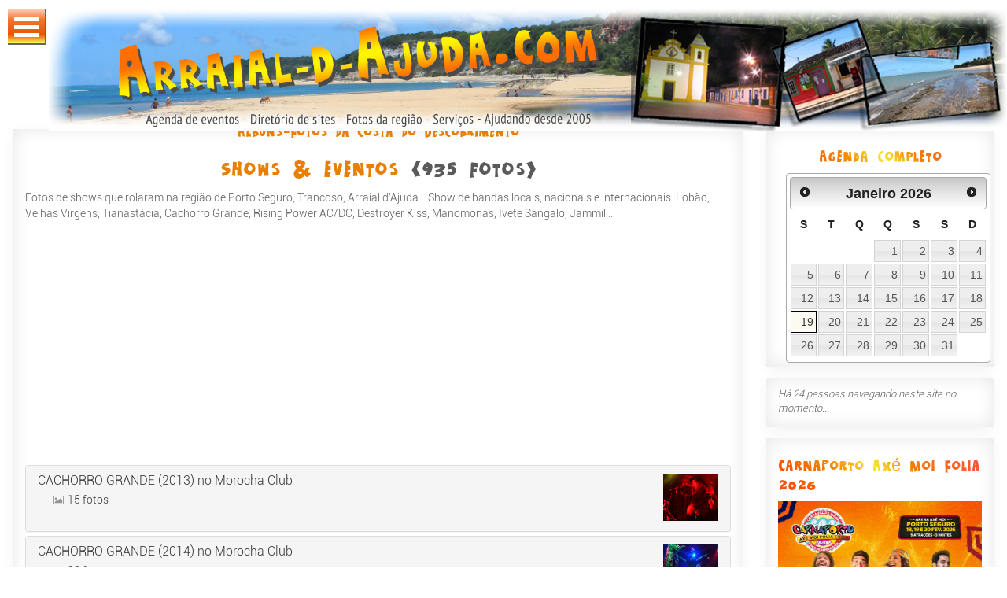

--- FILE ---
content_type: text/html; charset=ISO-8859-1
request_url: https://arraial-bahia.com/F9-Fotos_de__Shows_e_eventos
body_size: 17032
content:
<!DOCTYPE html>
<html xmlns="http://www.w3.org/1999/xhtml" xml:lang="pt-BR" lang="pt-BR">

<head>
		<meta http-equiv="content-type" content="text/html;charset=ISO-8859-1" />
		<title>Albuns-Fotos :  Shows & eventos - Bahia - Brasil </title>
 		<meta name="Title" lang="pt-BR" content="Albuns-Fotos :  Shows & eventos - Bahia - Brasil" />
  		<meta name="Description" lang="pt-BR" content="Fotos de shows que rolaram na região de Porto Seguro, Trancoso, Arraial d'Ajuda...
Show de bandas locais, nacionais e internacionais. Lobão, Velhas Virgens, Tianastácia, Cachorro Grande, Rising Power AC/DC, Destroyer Kiss, Manomonas, Ivete Sangalo, Jammil..." />
		<meta name="Keywords" lang="pt-BR" content=", Arraial d'Ajuda, foto, fotos, imagens, imagem, galeria, galerias, clich&eacute;s, tomados vista, de vistas, &aacute;lbum-foto, albuns, arraial, taperapua, taperapuan, trancoso, arraial d'ajuda, arraial de ajuda, porto seguro, caraiva, vale verde, santa cruz, santa cruz de cabral, santa cruz cabralia, cabralia, aracaipe, mucug&ecirc;, mucuge, pitinga, apaga-fogo, curuipe, cruzeiro" />		
		<meta name="Subject" lang="pt-BR" content="Albuns-fotos de Arraial d'Ajuda, Bahia Brasil" />
		<meta name="classification" lang="pt-BR" content="Fotografias - Bahia - Brasil" />
		<meta name="summary" lang="pt-BR" content=" em   - Bahia - Brasil" />
		<meta name="identifier-url" content="" />   			
		
		<meta name="viewport" content="width=device-width, initial-scale=1" />
 		<meta name="Author" lang="pt-br" content="Karine - https://www.arraial-d-ajuda.net" /> 
 		<meta name="geography"  lang="pt-br" content="Arraial d'Ajuda, Bahia, Brasil" />
		<meta name="geo.position" content="-16.433;-39.083" /> 
		<meta name="geo.placename" content="Arraial d'Ajuda" /> 
		<meta name="geo.region" content="BR-BA" />
		<meta property="og:locality" content="Arraial d'Ajuda">
    	<meta property="og:country-name" content="Brasil" />
    	    	<meta property="og:latitude" content="-16.433" />
    	<meta property="og:longitude" content="-39.083" />
		<meta name="REVISIT-AFTER" content="1 day" />
		<meta name="Language" content="pt-br" />
		<meta name="COPYRIGHT" content="all content reserved - website by Karine" />
				<meta name="robots" content="INDEX,FOLLOW" />
		<meta name="distribution" content="global" />
				<meta name="designer" content="Karine - Arraial d'Ajuda - https://www.arraial-d-ajuda.net/" />
		<meta name="Publisher" content="Karine - Arraial d'Ajuda - https://www.arraial-d-ajuda.net/" />
		<link rel="SHORTCUT ICON" href="/favicon.ico" />
		
		<link rel="stylesheet" href="/inc/css/bootstrap.css" />
		<link rel="stylesheet" href="https://maxcdn.bootstrapcdn.com/font-awesome/4.7.0/css/font-awesome.min.css" />
		<link rel="stylesheet" href="/inc/css/magnific-popup.css" />
 		<!--script type="text/javascript" src="https://arraial-bahia.com/js/jquery-1.3.2.js"></script-->
  		<link type="text/css" rel="stylesheet" href="/inc/css/jquery-ui.css" /> 
		
		<link rel="stylesheet" type="text/css" href="/inc/css/menu.css" />
		<link rel="stylesheet" type="text/css" href="/inc/css/form_elements.css" />
		<link rel="stylesheet" type="text/css" href="/inc/css/main.css" />

		                    
                    		

		<script src="/inc/js/modernizr.custom.js"></script>
	
<script async src="//pagead2.googlesyndication.com/pagead/js/adsbygoogle.js"></script>
<script>
  (adsbygoogle = window.adsbygoogle || []).push({
    google_ad_client: "ca-pub-8225653278316552",
    enable_page_level_ads: true
  });
</script>
		<!-- GoogleAnalytics -->

<script type="text/javascript">

  var _gaq = _gaq || [];
  _gaq.push(['_setAccount', 'UA-409066-2']);
  _gaq.push(['_setDomainName', 'none']);
  _gaq.push(['_setAllowLinker', true]);
  _gaq.push(['_trackPageview']);

  (function() {
    var ga = document.createElement('script'); ga.type = 'text/javascript'; ga.async = true;
    ga.src = ('https:' == document.location.protocol ? 'https://ssl' : 'http://www') + '.google-analytics.com/ga.js';
    var s = document.getElementsByTagName('script')[0]; s.parentNode.insertBefore(ga, s);
  })();

</script>
<script type="text/javascript">
window.google_analytics_uacct = "UA-409066-2";
</script>
<!-- Google tag (gtag.js) -->
<script async src="https://www.googletagmanager.com/gtag/js?id=G-HV9BX0V2V6"></script>
<script>
  window.dataLayer = window.dataLayer || [];
  function gtag(){dataLayer.push(arguments);}
  gtag('js', new Date());

  gtag('config', 'G-HV9BX0V2V6');
</script>
<!-- GoogleAnalytics -->		
		
			<!-- modernizr enables HTML5 elements and feature detects -->
	<link rel="stylesheet" href="https://arraial-bahia.com/inc/css/galleriffic-5.css" type="text/css" />
	<!-- We only want the thunbnails to display when javascript is disabled -->
	<script type="text/javascript">
		document.write('<style>.noscript { display: none; }</style>');
	</script>

</head>

	<body>
			<header class="clearfix">
			
				<div id="menu">
					<div id="dl-menu" class="dl-menuwrapper" style="position:fixed">
						<button class="dl-trigger">Abrir Menu</button>
						<ul class="dl-menu">
							<li>
								<a href="https://arraial-bahia.com/">Início</a>
							</li>
														<li>
								<a href="#">Agenda de eventos <span style="color:#cae1f0;font-size:12px">(25 eventos)</span></a>
								<ul class="dl-submenu">
									<!--li>
										<a title="programa&ccedil;&atilde;o de hoje" href="https://arraial-bahia.com/agenda_dia_19-01-2026">Hoje</a>
									</li-->
									<li>
										<a href="">Vista por dia</a>
										<ul class="dl-submenu">
											<li>
												<!--a title="programa&ccedil;&atilde;o de hoje" href="https://arraial-bahia.com/agenda/index.php?Affich=day&Date=19-01-2026">Hoje</a-->
												<a title="programa&ccedil;&atilde;o de hoje" href="https://arraial-bahia.com/agenda_dia_19-01-2026">Hoje</a>
											</li>
																						<li><a href="https://arraial-bahia.com/agenda_dia_20-01-2026">Ter&ccedil;a-feira 20/1</a></li>
																						<li><a href="https://arraial-bahia.com/agenda_dia_21-01-2026">Quarta-feira 21/1</a></li>
																						<li><a href="https://arraial-bahia.com/agenda_dia_22-01-2026">Quinta-feira 22/1</a></li>
																						<li><a href="https://arraial-bahia.com/agenda_dia_23-01-2026">Sexta-feira 23/1</a></li>
																						<li><a href="https://arraial-bahia.com/agenda_dia_24-01-2026">S&aacute;bado 24/1</a></li>
																						<li><a href="https://arraial-bahia.com/agenda_dia_25-01-2026">Domingo 25/1</a></li>
																						<li><a href="https://arraial-bahia.com/agenda_dia_26-01-2026">Segunda-feira 26/1</a></li>
																						
										</ul>
									</li>
									<li>
										<a href="#">Vista por m&ecirc;s</a>
										<ul class="dl-submenu">
																					<li><a href="https://arraial-bahia.com/agenda_mes_01-2026">Janeiro 2026</a></li>
																						<li><a href="https://arraial-bahia.com/agenda_mes_02-2026">Fevereiro 2026</a></li>
																						<li><a href="https://arraial-bahia.com/agenda_mes_03-2026">Mar&ccedil;o 2026</a></li>
																						<li><a href="https://arraial-bahia.com/agenda_mes_04-2026">Abril 2026</a></li>
																						<li><a href="https://arraial-bahia.com/agenda_mes_05-2026">Maio 2026</a></li>
																					</ul>
									</li>
									<li>
										<a href="#">Vista por cidade</a>
										<ul class="dl-submenu">
																					<li><a href="https://arraial-bahia.com/C2-Agenda_de_Arraial_d_Ajuda">Arraial d'Ajuda</a></li>
																						<li><a href="https://arraial-bahia.com/C10-Agenda_de_Porto_Seguro">Porto Seguro</a></li>
																						<li><a href="https://arraial-bahia.com/C13-Agenda_de_Trancoso">Trancoso</a></li>
																					</ul>
									</li>
									<li>
										<a href="#">Vista por local</a>
										<ul class="dl-submenu">
																		
																						<li><a href="#">Arraial d'Ajuda</a>
										<ul class="dl-submenu">
																							<li style="line-height:40px;height:40px"><a href="https://arraial-bahia.com/L1-Agenda_Corujao">Corujão</a></li>
																						<li style="line-height:40px;height:40px"><a href="https://arraial-bahia.com/L134-Agenda_Tak_Tak">Tak Tak</a></li>
											<!-- nb_lieux= 2 / i = 2  --></ul>
										</li>									
																						<li><a href="#">Porto Seguro</a>
										<ul class="dl-submenu">
																							<li style="line-height:40px;height:40px"><a href="https://arraial-bahia.com/L8-Agenda_Arena_Axe_Moi">Arena Axé Moi</a></li>
											<!-- nb_lieux= 1 / i = 1  --></ul>
										</li>									
																						<li><a href="#">Trancoso</a>
										<ul class="dl-submenu">
																							<li style="line-height:40px;height:40px"><a href="https://arraial-bahia.com/L61-Agenda_Teatro_L_Occitane">Teatro L'Occitane</a></li>
											<!-- nb_lieux= 1 / i = 1  --></ul>
										</li>									
																			
																			
																			
																			
																			
																																
										</ul>
									</li>
									
									<li>
										<a href="#">Vista por tipo de evento</a>
										<ul class="dl-submenu">
																					<li style="line-height:38px;height:38px"><a href="https://arraial-bahia.com/T136-Agenda_Axe" title="Axé na Costa do Descobrimento">Axé</a></li>
																						<li style="line-height:38px;height:38px"><a href="https://arraial-bahia.com/T26-Agenda_Brasilidades" title="Brasilidades na Costa do Descobrimento">Brasilidades</a></li>
																						<li style="line-height:38px;height:38px"><a href="https://arraial-bahia.com/T1-Agenda_Exposicao" title="Exposição na Costa do Descobrimento">Exposição</a></li>
																						<li style="line-height:38px;height:38px"><a href="https://arraial-bahia.com/T16-Agenda_Forro_pagode" title="Forró, pagode na Costa do Descobrimento">Forró, pagode</a></li>
																						<li style="line-height:38px;height:38px"><a href="https://arraial-bahia.com/T10-Agenda_Musica_classica" title="Música clássica na Costa do Descobrimento">Música clássica</a></li>
																						<li style="line-height:38px;height:38px"><a href="https://arraial-bahia.com/T12-Agenda_Musica_do_mundo" title="Música do mundo na Costa do Descobrimento">Música do mundo</a></li>
																						<li style="line-height:38px;height:38px"><a href="https://arraial-bahia.com/T141-Agenda_Musica_sertaneja" title="Música sertaneja na Costa do Descobrimento">Música sertaneja</a></li>
																						<li style="line-height:38px;height:38px"><a href="https://arraial-bahia.com/T15-Agenda_PopRock" title="Pop/Rock na Costa do Descobrimento">Pop/Rock</a></li>
																						<li style="line-height:38px;height:38px"><a href="https://arraial-bahia.com/T4-Agenda_Samba" title="Samba na Costa do Descobrimento">Samba</a></li>
																						<li style="line-height:38px;height:38px"><a href="https://arraial-bahia.com/T7-Agenda_Samba_Rock" title="Samba Rock na Costa do Descobrimento">Samba Rock</a></li>
																					</ul>
									</li>
									
									
									<li><a title="sugerir um evento" href="https://arraial-bahia.com/agenda/add.php">+&nbsp;Sugerir um evento</a></li> 
									

								</ul>
							</li>
														
							<li>
								<a href="#">Diret&oacute;rio de sites  <span style="color:#cae1f0;font-size:12px">(366 sites)</span></a>
								<ul class="dl-submenu">
								<li style="line-height:38px;height:38px"><a href="https://arraial-bahia.com/W3-Websites_de_Hoteis_pousadas_albergues" class="link_cat_menu" title="Hotéis, pousadas, albergues">Hotéis, pousadas, albergues</a>
</li>
<li style="line-height:38px;height:38px"><a href="https://arraial-bahia.com/W4-Websites_de_Bares_restaurantes_clubes" class="link_cat_menu" title="Bares, restaurantes, clubes">Bares, restaurantes, clubes</a>
</li>
<li style="line-height:38px;height:38px"><a href="https://arraial-bahia.com/W1-Websites_de_Turismo_sitios_turisticos" class="link_cat_menu" title="Turismo, sítios turisticos">Turismo, sítios turisticos</a>
</li>
<li style="line-height:38px;height:38px"><a href="https://arraial-bahia.com/W8-Websites_de_Lazeres_entretenimento_Carnaval" class="link_cat_menu" title="Lazeres, entretenimento, Carnaval">Lazeres, entretenimento, Carnaval</a>
</li>
<li style="line-height:38px;height:38px"><a href="https://arraial-bahia.com/W7-Websites_de_Jornais_noticias" class="link_cat_menu" title="Jornais, notícias">Jornais, notícias</a>
</li>
<li style="line-height:38px;height:38px"><a href="https://arraial-bahia.com/W2-Websites_de_Historia_artes_e_cultura" class="link_cat_menu" title="História, artes &amp; cultura">História, artes &amp; cultura</a>
<ul class="dl-submenu"><li style="line-height:38px;height:38px"><a href="https://arraial-bahia.com/W89-Websites_de_Artes_graficas_e_plasticas" class="link_cat_menu" title="Artes gráficas &amp; plásticas">Artes gráficas &amp; plásticas</a>
</li>
<li style="line-height:38px;height:38px"><a href="https://arraial-bahia.com/W75-Websites_de_Cinema" class="link_cat_menu" title="Cinema">Cinema</a>
</li>
<li style="line-height:38px;height:38px"><a href="https://arraial-bahia.com/W103-Websites_de_Danca" class="link_cat_menu" title="Dança">Dança</a>
</li>
<li style="line-height:38px;height:38px"><a href="https://arraial-bahia.com/W88-Websites_de_Literatura_cronicas" class="link_cat_menu" title="Literatura, crônicas">Literatura, crônicas</a>
</li>
<li style="line-height:38px;height:38px"><a href="https://arraial-bahia.com/W76-Websites_de_Musica" class="link_cat_menu" title="Música">Música</a>
</li>
</ul>
</li>
<li style="line-height:38px;height:38px"><a href="https://arraial-bahia.com/W5-Websites_de_Comercios_industrias_lojas" class="link_cat_menu" title="Comércios, industrias, lojas">Comércios, industrias, lojas</a>
<ul class="dl-submenu"><li style="line-height:38px;height:38px"><a href="https://arraial-bahia.com/W48-Websites_de_Artesanato" class="link_cat_menu" title="Artesanato">Artesanato</a>
</li>
<li style="line-height:38px;height:38px"><a href="https://arraial-bahia.com/W66-Websites_de_Construcao_piscinas" class="link_cat_menu" title="Construção, piscinas">Construção, piscinas</a>
</li>
<li style="line-height:38px;height:38px"><a href="https://arraial-bahia.com/W34-Websites_de_Decoracao_moveis_tapetes" class="link_cat_menu" title="Decoração, móveis, tapetes">Decoração, móveis, tapetes</a>
</li>
<li style="line-height:38px;height:38px"><a href="https://arraial-bahia.com/W108-Websites_de_Equipamento_produtos_para_industrias_e_comercios" class="link_cat_menu" title="Equipamento, produtos para industrias e comércios">Equipamento, produtos para industrias e comércios</a>
</li>
<li style="line-height:38px;height:38px"><a href="https://arraial-bahia.com/W47-Websites_de_Informatica_TVs_eletrodomesticos" class="link_cat_menu" title="Informática, TVs, eletrodomésticos">Informática, TVs, eletrodomésticos</a>
</li>
<li style="line-height:38px;height:38px"><a href="https://arraial-bahia.com/W35-Websites_de_Moda_vestuario_sapatos" class="link_cat_menu" title="Moda, vestuário, sapatos">Moda, vestuário, sapatos</a>
</li>
<li style="line-height:38px;height:38px"><a href="https://arraial-bahia.com/W50-Websites_de_Nautica" class="link_cat_menu" title="Náutica">Náutica</a>
</li>
<li style="line-height:38px;height:38px"><a href="https://arraial-bahia.com/W68-Websites_de_Shoppings_supermercados" class="link_cat_menu" title="Shoppings, supermercados">Shoppings, supermercados</a>
</li>
<li style="line-height:38px;height:38px"><a href="https://arraial-bahia.com/W49-Websites_de_Telecomunicacoes" class="link_cat_menu" title="Telecomunicações">Telecomunicações</a>
</li>
</ul>
</li>
<li style="line-height:38px;height:38px"><a href="https://arraial-bahia.com/W6-Websites_de_Servicos" class="link_cat_menu" title="Serviços">Serviços</a>
<ul class="dl-submenu"><li style="line-height:38px;height:38px"><a href="https://arraial-bahia.com/W21-Websites_de_Administracao" class="link_cat_menu" title="Administração">Administração</a>
</li>
<li style="line-height:38px;height:38px"><a href="https://arraial-bahia.com/W52-Websites_de_Advocacia" class="link_cat_menu" title="Advocacia">Advocacia</a>
</li>
<li style="line-height:38px;height:38px"><a href="https://arraial-bahia.com/W53-Websites_de_Animacao_organizacao_de_eventos" class="link_cat_menu" title="Animação, organização de eventos">Animação, organização de eventos</a>
</li>
<li style="line-height:38px;height:38px"><a href="https://arraial-bahia.com/W63-Websites_de_Animais" class="link_cat_menu" title="Animais">Animais</a>
</li>
<li style="line-height:38px;height:38px"><a href="https://arraial-bahia.com/W20-Websites_de_Arquitetura_paisagismo" class="link_cat_menu" title="Arquitetura, paisagismo">Arquitetura, paisagismo</a>
</li>
<li style="line-height:38px;height:38px"><a href="https://arraial-bahia.com/W56-Websites_de_Assessoria_contabilidade" class="link_cat_menu" title="Assessoria, contabilidade">Assessoria, contabilidade</a>
</li>
<li style="line-height:38px;height:38px"><a href="https://arraial-bahia.com/W24-Websites_de_Bancos_investimentos_seguros" class="link_cat_menu" title="Bancos, investimentos, seguros">Bancos, investimentos, seguros</a>
</li>
<li style="line-height:38px;height:38px"><a href="https://arraial-bahia.com/W22-Websites_de_Beleza_cabeleireiros" class="link_cat_menu" title="Beleza, cabeleireiros">Beleza, cabeleireiros</a>
</li>
<li style="line-height:38px;height:38px"><a href="https://arraial-bahia.com/W102-Websites_de_Busca_guias_de_compras_diretorios" class="link_cat_menu" title="Busca, guias de compras, diretórios">Busca, guias de compras, diretórios</a>
</li>
<li style="line-height:38px;height:38px"><a href="https://arraial-bahia.com/W23-Websites_de_Comunicacao_marketing" class="link_cat_menu" title="Comunicação, marketing">Comunicação, marketing</a>
</li>
<li style="line-height:38px;height:38px"><a href="https://arraial-bahia.com/W26-Websites_de_Fotografos_estudios_fotograficos" class="link_cat_menu" title="Fotógrafos, estúdios fotográficos">Fotógrafos, estúdios fotográficos</a>
</li>
<li style="line-height:38px;height:38px"><a href="https://arraial-bahia.com/W101-Websites_de_Gas_agua_eletricidade" class="link_cat_menu" title="Gás, água, eletricidade">Gás, água, eletricidade</a>
</li>
<li style="line-height:38px;height:38px"><a href="https://arraial-bahia.com/W19-Websites_de_Imoveis" class="link_cat_menu" title="Imóveis">Imóveis</a>
</li>
<li style="line-height:38px;height:38px"><a href="https://arraial-bahia.com/W27-Websites_de_Informatica_redes_manutencao" class="link_cat_menu" title="Informática, redes, manutenção">Informática, redes, manutenção</a>
</li>
<li style="line-height:38px;height:38px"><a href="https://arraial-bahia.com/W25-Websites_de_Transporte_locadoras_taxis" class="link_cat_menu" title="Transporte, locadoras, táxis">Transporte, locadoras, táxis</a>
</li>
<li style="line-height:38px;height:38px"><a href="https://arraial-bahia.com/W28-Websites_de_Turismo_agencias_de_viagem" class="link_cat_menu" title="Turismo, agências de viagem">Turismo, agências de viagem</a>
</li>
</ul>
</li>
<li style="line-height:38px;height:38px"><a href="https://arraial-bahia.com/W9-Websites_de_Prevencao_saude" class="link_cat_menu" title="Prevenção, saúde">Prevenção, saúde</a>
</li>
<li style="line-height:38px;height:38px"><a href="https://arraial-bahia.com/W10-Websites_de_Educacao_formacao" class="link_cat_menu" title="Educação, formação">Educação, formação</a>
</li>
<li style="line-height:38px;height:38px"><a href="https://arraial-bahia.com/W29-Websites_de_Orgaos_Publicos" class="link_cat_menu" title="Órgãos Públicos">Órgãos Públicos</a>
</li>
<li style="line-height:38px;height:38px"><a href="https://arraial-bahia.com/W51-Websites_de_Religiao_Espiritualidade" class="link_cat_menu" title="Religião, Espiritualidade">Religião, Espiritualidade</a>
</li>
<li style="line-height:38px;height:38px"><a href="https://arraial-bahia.com/W11-Websites_de_Esportes" class="link_cat_menu" title="Esportes">Esportes</a>
<ul class="dl-submenu"><li style="line-height:38px;height:38px"><a href="https://arraial-bahia.com/W94-Websites_de_Automobilismo_motociclismo" class="link_cat_menu" title="Automobilismo, motociclismo">Automobilismo, motociclismo</a>
</li>
<li style="line-height:38px;height:38px"><a href="https://arraial-bahia.com/W92-Websites_de_Basquete" class="link_cat_menu" title="Basquete">Basquete</a>
</li>
<li style="line-height:38px;height:38px"><a href="https://arraial-bahia.com/W84-Websites_de_Capoeira_Artes_marciais" class="link_cat_menu" title="Capoeira, Artes marciais">Capoeira, Artes marciais</a>
</li>
<li style="line-height:38px;height:38px"><a href="https://arraial-bahia.com/W85-Websites_de_Desportos_aquaticos_nauticos" class="link_cat_menu" title="Desportos aquáticos, naúticos">Desportos aquáticos, naúticos</a>
</li>
<li style="line-height:38px;height:38px"><a href="https://arraial-bahia.com/W86-Websites_de_Esportes_de_aventura" class="link_cat_menu" title="Esportes de aventura">Esportes de aventura</a>
</li>
<li style="line-height:38px;height:38px"><a href="https://arraial-bahia.com/W81-Websites_de_Futebol" class="link_cat_menu" title="Futebol">Futebol</a>
</li>
<li style="line-height:38px;height:38px"><a href="https://arraial-bahia.com/W91-Websites_de_Tenis_tenis_de_mesa_badminton" class="link_cat_menu" title="Tênis, tênis de mesa, badminton">Tênis, tênis de mesa, badminton</a>
</li>
</ul>
</li>
<li style="line-height:38px;height:38px"><a href="https://arraial-bahia.com/W12-Websites_de_Outras_associacoes_e_organizacoes" class="link_cat_menu" title="Outras associações &amp; organizações">Outras associações &amp; organizações</a>
</li>
<li style="line-height:38px;height:38px"><a href="https://arraial-bahia.com/W87-Websites_de_TV_radios" class="link_cat_menu" title="TV, rádios">TV, rádios</a>
</li>
<li style="line-height:38px;height:38px"><a href="https://arraial-bahia.com/W74-Websites_de_Paginas_pessoais_blogs" class="link_cat_menu" title="Páginas pessoais, blogs">Páginas pessoais, blogs</a>
</li>
<li style="line-height:38px;height:38px"><a href="https://arraial-bahia.com/W13-Websites_de_Politica_partidos_politicos" class="link_cat_menu" title="Política, partidos políticos">Política, partidos políticos</a>
</li>
 
									<li><a href="https://arraial-bahia.com/diretorio/submit_site.php?id_cat=" title="Sugerir um site">+&nbsp;Sugerir um site</a></li>

								</ul>
							</li>
														<li>
								<a href="#">Alb&uacute;ns-Fotos <span style="color:#cae1f0;font-size:12px">(3135 fotos)</span></a>
								<ul class="dl-submenu">
									 <li style=""><a href="https://arraial-bahia.com/F9-Fotos_de__Shows_e_eventos" class="link_cat_menu" title=" Shows &amp; eventos"> Shows &amp; eventos</a>
</li>
<li style=""><a href="https://arraial-bahia.com/F1-Fotos_de_Arraial_d_Ajuda" class="link_cat_menu" title="Arraial d'Ajuda">Arraial d'Ajuda</a>
</li>
<li style=""><a href="https://arraial-bahia.com/F27-Fotos_de_Belmonte" class="link_cat_menu" title="Belmonte">Belmonte</a>
</li>
<li style=""><a href="https://arraial-bahia.com/F4-Fotos_de_Caraiva" class="link_cat_menu" title="Caraíva">Caraíva</a>
</li>
<li style=""><a href="https://arraial-bahia.com/F5-Fotos_de_Outeiro_das_Brisas" class="link_cat_menu" title="Outeiro das Brisas">Outeiro das Brisas</a>
</li>
<li style=""><a href="https://arraial-bahia.com/F2-Fotos_de_Porto_Seguro" class="link_cat_menu" title="Porto Seguro">Porto Seguro</a>
</li>
<li style=""><a href="https://arraial-bahia.com/F28-Fotos_de_Santa_Cruz_Cabralia" class="link_cat_menu" title="Santa Cruz Cabrália">Santa Cruz Cabrália</a>
</li>
<li style=""><a href="https://arraial-bahia.com/F3-Fotos_de_Trancoso" class="link_cat_menu" title="Trancoso">Trancoso</a>
</li>
<li style=""><a href="https://arraial-bahia.com/F6-Fotos_de_Vale_Verde" class="link_cat_menu" title="Vale Verde">Vale Verde</a>
</li>
<li style=""><a href="https://arraial-bahia.com/F19-Fotos_de_Vistas_Aereas" class="link_cat_menu" title="Vistas Aereas">Vistas Aereas</a>
</li>
								</ul>
							</li>
							
							
							
							<li><a href="#">Dias &amp; Noites</a>  
								<ul class="dl-submenu">
            <li><a href="https://arraial-bahia.com/atividades.php" title="Esportes e lazeres">Esportes &amp; lazeres</a></li> 
            <!--li><a href="https://arraial-bahia.com/kitesurf.php" title="kitesurf">Kitesurf</a></li> 
            <li><a href="https://arraial-bahia.com/parapente.php" title="parapente">Parapente</a></li--> 
            <li><a href="https://arraial-bahia.com/casas_noturnas" title="">Casas noturnas</a></li>  
            <li><a href="https://arraial-bahia.com/barracas_de_praia" title="Barracas de praia">Barracas de praia</a></li>   
            <li><a href="https://arraial-bahia.com/W4-Websites_de_Bares_e_restaurantes" title="Bares &amp; restaurantes">Bares &amp; restaurantes</a></li>  

            <!--li><a href="https://arraial-bahia.com/#" title="">Praias do litoral</a></li>
            <ul><li><a href="https://arraial-bahia.com/#">Praias de Arraial d'Ajuda</a></li>  
            <li><a href="https://arraial-bahia.com/#">Praias de Trancoso</a></li>  
            <li><a href="https://arraial-bahia.com/#">Praia do Espelho / de Curuipe</a></li>  
            <li><a href="https://arraial-bahia.com/#">Praias de Porto Seguro</a></li>  
            <li><a href="https://arraial-bahia.com/#">Praias de Coroa Vermelha</a></li>  
            <li><a href="https://arraial-bahia.com/#">Praias de Santo Andr&eacute;</a></li>  
            <li><a href="https://arraial-bahia.com/#">Praias de Belmonte</a></li></ul-->
        </ul>  
    </li> 
							
							
							
							
							<li>
								<a href="#">Servi&ccedil;os</a>
								<ul class="dl-submenu">
									            <li><a href="http://www.Arraial-d-Ajuda.com/meteo.php" class="link_cat_menu" title="Previs&atilde;o meteorológica e oceânica em Porto Seguro e região">Meteo &amp; Mar&eacute;s</a></li>  
           	<li><a href="https://arraial-bahia.com/horarios_onibus.php" class="link_cat_menu" title="Principais horarios de  &ocirc;nibus de Porto Seguro - Arraial - Trancoso - Cara&iacute;va - Belmonte...">Hor&aacute;rios de  &ocirc;nibus</a></li>
			
									<li><a href="#">Telefones e endere&ccedil;os</a>
										<ul class="dl-submenu">
	
			<li><a href="https://arraial-bahia.com/telefones_uteis.php?t=seguranca" class="link_cat_menu" title="Telefones e endere&ccedil;os &uacute;teis em Arraial d'Ajuda">Seguran&ccedil;a</a></li>  
			<li><a href="https://arraial-bahia.com/telefones_uteis.php?t=saude" class="link_cat_menu" title="Telefones e endere&ccedil;os &uacute;teis em Arraial d'Ajuda">Sa&uacute;de</a></li>  
			<li><a href="https://arraial-bahia.com/telefones_uteis.php?t=transporte" class="link_cat_menu" title="Telefones e endere&ccedil;os &uacute;teis em Arraial d'Ajuda">Transporte</a></li>  
			<li><a href="https://arraial-bahia.com/telefones_uteis.php?t=prefeituras" class="link_cat_menu" title="Telefones e endere&ccedil;os &uacute;teis em Arraial d'Ajuda">Prefeitura</a></li>  
			<li><a href="https://arraial-bahia.com/telefones_uteis.php?t=denuncias" class="link_cat_menu" title="Telefones e endere&ccedil;os &uacute;teis em Arraial d'Ajuda">Den&uacute;ncias</a></li>  
            <li><a href="https://arraial-bahia.com/telefones_uteis.php?t=diversos">Diversos</a></li>  
 										</ul>
								</ul>
							</li>
							<!--li>
								<div class="searchbox"><form action="https://arraial-bahia.com/diretorio/search.php" method="post">
<div><input type="hidden" name="action" value="seek" />
<input type="text" name="mots" maxlength="90" placeholder="Buscar..." style="width:150px;height:25px;padding-top:5px;
	border-bottom: 2px solid #ccc;
	border-left: 2px solid #ccc;
	border-top: 1px solid #fff;
	border-right: 1px solid #ccc;
    box-shadow: rgba(0,0,0, 0.1) 0px 0px 8px;  
    -moz-box-shadow: rgba(0,0,0, 0.1) 0px 0px 8px;  
    -webkit-box-shadow: rgba(0,0,0, 0.1) 0px 0px 8px" /></div></form></div>
							</li-->
							
							
						</ul>
					</div><!-- /dl-menuwrapper -->
				</div>
	
	<div>
		<a href="https://www.Arraial-d-Ajuda.com" title="Agenda, fotos, diretórios de websites de Arraial d'Ajuda, Bahia Brasil"><img src="/images/headers/2018header-AA-.jpg" data-at2x="/images/headers/2018header-AA-.jpg" class="image_top pull-right" alt="header"></a>
		<!--a href="https://arraial-bahia.com" title="Agenda, fotos, diretórios de websites de Arraial d'Ajuda, Bahia Brasil"><img src="https://arraial-bahia.com/images/headers/header-AdA2000d-.png" class="image_top pull-right"></a>
		<img src="https://arraial-bahia.com/images/headers/header-AdA-vertical-.png" class="image_top pull-right"-->
	</div>
	 
	<!--div style="text-align:center;height:100px;margin-bottom:25px">
<a href="/E22156-CarnaPorto_Axe_Moi_2023_na_Arena_Axe_Moi" title="Comprar passaporte de ingressos para CarnaPorto Axé Moi 2023"><img src="/agenda/img/axemoi-carnaporto2023-banner.png" style="" alt="Ingressos Carnaporto 2023 - Carnaval 2023 no Axé Moi"></a>
</div-->
                 
                  
	<!--div style="text-align:center;height:100px;margin-bottom:25px">
<a href="https://www.Arraial-d-Ajuda.com" style="color:#b00303;font-weight:600" title="Boletim epidemiológico COVID-19 do secretaria municipal de saúde de Porto Seguro"><i class="fa fa-arrow-right" style="padding-right:5px;"> </i> Boletim epidemiológico COVID-19 do secretaria municipal de saúde de Porto Seguro</a>
</div-->
                 
                  
                 <!--div class="clearfix" style="height:50px"> </div>
                 <div style="text-align:center;height:100px">
<a href="http://www.carnaporto-axemoi.com.br/2018/?cod=4169" target="_blank" title="Comprar passaporte de ingressos para CarnaPorto Axé Moi 2018"><img src="/agenda/img/axemoi-carnaporto2018-banner-ultlote.png" alt="Ingressos Carnaporto 2018 - Carnaval 2018 no Axé Moi"></a>
</div>
	<div id="image_top"> </div-->
	
	
				<!--h1><br>Arraial-d-Ajuda.com<br>
				<span>agenda de festas e eventos da regi&atilde;o, fotos, diret&oacute;rio de websites, 
				servi&ccedil;os locais...</span></h1-->	
		
			</header>
<!-- Go to www.addthis.com/dashboard to customize your tools -->
<script type="text/javascript" src="//s7.addthis.com/js/300/addthis_widget.js#pubid=ra-5423a4294cea243b"></script>
    <div class="pushdown"></div>

	
	<div class="container">
        <div class="row">
            <div class="col-lg-9 col-md-9 col-sm-12 col-xs-12">
            	<div class="bloc_left">
	

	<!-- pagename = albums -->




		<div class="plugins_soc" style="margin-top:10px">
	
			<div class="plugin_google">
				<!-- Inclua esta tag onde desejar que o bot‹o +1 seja exibido -->
				<div><g:plusone size="medium"></g:plusone></div>
			</div>
			<div class="plugin_fb">	
				<!-- AddThis Button BEGIN -->

<div class="addthis_toolbox addthis_default_style ">

<a class="addthis_button_preferred_1" style="float:right"></a>

<a class="addthis_button_preferred_2" style="float:right"></a>

<a class="addthis_button_preferred_3" style="float:right"></a>

<a class="addthis_button_preferred_4" style="float:right"></a>

<a class="addthis_button_compact" style="float:right"></a>

<!--a class="addthis_counter addthis_bubble_style"></a-->

</div>

<script type="text/javascript">var addthis_config = {"data_track_clickback":true};</script>

<script type="text/javascript" src="http://s7.addthis.com/js/250/addthis_widget.js#pubid=ra-4dd9b01d2db44e00"></script>

<!-- AddThis Button END -->

</div>

		</div>
	<h3 style="text-align:center;margin-top:-20px"><a href="https://arraial-bahia.com/F0-Fotos_de_Costa_do_descobrimento">Albuns-Fotos da Costa do Descobrimento</a></h3>
	<h2 style="text-align:center"><a class="link_cat_index_annu" href="https://arraial-bahia.com/F9-Fotos_de__Shows_e_eventos" title="Fotos:  Shows & eventos"> Shows & eventos</a> <span class="album_nbphotos">(935 fotos)</span></h2>
	



		
			<div style="margin-bottom:20px">Fotos de shows que rolaram na região de Porto Seguro, Trancoso, Arraial d'Ajuda...
Show de bandas locais, nacionais e internacionais. Lobão, Velhas Virgens, Tianastácia, Cachorro Grande, Rising Power AC/DC, Destroyer Kiss, Manomonas, Ivete Sangalo, Jammil...<br />
						<!--	--></div>
				
		
		
					<p>

<script async src="//pagead2.googlesyndication.com/pagead/js/adsbygoogle.js"></script>
<!-- Responsive-blanc -->
<ins class="adsbygoogle"
     style="display:block"
     data-ad-client="ca-pub-8225653278316552"
     data-ad-slot="1261093284"
     data-ad-format="auto"></ins>
<script>
(adsbygoogle = window.adsbygoogle || []).push({});
</script>								
								</p>
<!-- pub google -->
		
		<div class="panel-group" id="accordion">
		

		<!--p>
		<ul-->
		
					<!--li> <a href="https://arraial-bahia.com/F56-Fotos_de_CACHORRO_GRANDE_2013_no_Morocha_Club" title="Photos: CACHORRO GRANDE (2013) no Morocha Club"><img alt="CACHORRO GRANDE (2013) no Morocha Club" src="https://arraial-bahia.com/albums/photocat/CachorroGrande.jpg" style="padding-right:8px" class="catimage_album pull-left" /></a>
				<div class="block">
					<h3> <span style="font-size:.8em">(15 fotos)</span></h3>
					
					<p style="margin-top:13px">Dia 31/08/2013 aconteceu no Morocha Club o segundo show de Cachorro Grande, banda brasileira de rock and roll formada em 1999 na cidade de Porto Alegre, no Rio Grande do Sul. Seus integrantes são Beto Bruno, Marcelo Gross, Rodolfo Krieger, Pedro Pelotas e Gabriel Azambuja. Uma grande noite pra cachorros grandes! &nbsp;&nbsp;&nbsp;
					<strong><a href="https://arraial-bahia.com/F56-Fotos_de_CACHORRO_GRANDE_2013_no_Morocha_Club" title="">&gt;&gt; Ver as fotos &gt;&gt;</a></strong></p>
				</div>
			</li-->
			<div class="panel panel-default">
    		<div class="panel-heading">
    			<a data-toggle="collapse" data-parent="#accordion" href="#collapsealbum56"><img src="https://arraial-bahia.com/albums/photocat/CachorroGrande.jpg" alt="thumbnail album-fotos " class="pull-right diretorio_minithumb" style=""></a>
    			<h3 class="panel-title"><a data-toggle="collapse" data-parent="#accordion" href="#collapsealbum56">CACHORRO GRANDE (2013) no Morocha Club</a></h3> 
    			<p class="agenda_subtitle" style="margin-bottom:0px;">
			 		<i class="fa fa-image" style="font-size:12px;color:#949494;padding-right:5px"> </i>15 fotos			 			<br>&nbsp;	
			 	</p>		
			</div>
    		<div id="collapsealbum56" class="panel-collapse collapse">
      		<div class="panel-body">
      		
      		<!--a href="<a href="https://arraial-bahia.com/F56-Fotos_de_CACHORRO_GRANDE_2013_no_Morocha_Club" title="Photos: CACHORRO GRANDE (2013) no Morocha Club"><img alt="CACHORRO GRANDE (2013) no Morocha Club" src="https://arraial-bahia.com/albums/photocat/CachorroGrande.jpg" style="padding-right:8px" class="catimage_album pull-left" /></a>
" title="Photos: CACHORRO GRANDE (2013) no Morocha Club">
			<img src="https://arraial-bahia.com/albums/photocat/" class="pull-left catimage_album" /></a-->
			
			<p style="margin-top:13px"><a href="https://arraial-bahia.com/F56-Fotos_de_CACHORRO_GRANDE_2013_no_Morocha_Club" title="Photos: CACHORRO GRANDE (2013) no Morocha Club"><img alt="CACHORRO GRANDE (2013) no Morocha Club" src="https://arraial-bahia.com/albums/photocat/CachorroGrande.jpg" style="padding-right:8px" class="catimage_album pull-left" /></a>
Dia 31/08/2013 aconteceu no Morocha Club o segundo show de Cachorro Grande, banda brasileira de rock and roll formada em 1999 na cidade de Porto Alegre, no Rio Grande do Sul. Seus integrantes são Beto Bruno, Marcelo Gross, Rodolfo Krieger, Pedro Pelotas e Gabriel Azambuja. Uma grande noite pra cachorros grandes! 
			<p class="diretorio_lien2site"><a itemprop="url" href="https://arraial-bahia.com/F56-Fotos_de_CACHORRO_GRANDE_2013_no_Morocha_Club" title=""><i class="fa fa-arrow-circle-o-right" style="color:#e97f01;padding-right:2px"> </i>Ver as fotos</a></p>
			</div>
			
			</div>
		</div>

		
					<!--li> <a href="https://arraial-bahia.com/F68-Fotos_de_CACHORRO_GRANDE_2014_no_Morocha_Club" title="Photos: CACHORRO GRANDE (2014) no Morocha Club"><img alt="CACHORRO GRANDE (2014) no Morocha Club" src="https://arraial-bahia.com/albums/photocat/CachorroGrande2014.jpg" style="padding-right:8px" class="catimage_album pull-left" /></a>
				<div class="block">
					<h3> <span style="font-size:.8em">(38 fotos)</span></h3>
					
					<p style="margin-top:13px">A banda Cachorro Grande estava de volta dia 19/09/2014, fazendo o honra do primeiro show da turnê de lançamento do novo album "Costa do Marfim" ao público do Morocha Club. Novas músicas para Beto Bruno, Marcelo Gross, Rodolfo Krieger, Pedro Pelotas e Gabriel Azambuja que botaram fogo no palco, como sempre! &nbsp;&nbsp;&nbsp;
					<strong><a href="https://arraial-bahia.com/F68-Fotos_de_CACHORRO_GRANDE_2014_no_Morocha_Club" title="">&gt;&gt; Ver as fotos &gt;&gt;</a></strong></p>
				</div>
			</li-->
			<div class="panel panel-default">
    		<div class="panel-heading">
    			<a data-toggle="collapse" data-parent="#accordion" href="#collapsealbum68"><img src="https://arraial-bahia.com/albums/photocat/CachorroGrande2014.jpg" alt="thumbnail album-fotos " class="pull-right diretorio_minithumb" style=""></a>
    			<h3 class="panel-title"><a data-toggle="collapse" data-parent="#accordion" href="#collapsealbum68">CACHORRO GRANDE (2014) no Morocha Club</a></h3> 
    			<p class="agenda_subtitle" style="margin-bottom:0px;">
			 		<i class="fa fa-image" style="font-size:12px;color:#949494;padding-right:5px"> </i>38 fotos			 			<br>&nbsp;	
			 	</p>		
			</div>
    		<div id="collapsealbum68" class="panel-collapse collapse">
      		<div class="panel-body">
      		
      		<!--a href="<a href="https://arraial-bahia.com/F68-Fotos_de_CACHORRO_GRANDE_2014_no_Morocha_Club" title="Photos: CACHORRO GRANDE (2014) no Morocha Club"><img alt="CACHORRO GRANDE (2014) no Morocha Club" src="https://arraial-bahia.com/albums/photocat/CachorroGrande2014.jpg" style="padding-right:8px" class="catimage_album pull-left" /></a>
" title="Photos: CACHORRO GRANDE (2014) no Morocha Club">
			<img src="https://arraial-bahia.com/albums/photocat/" class="pull-left catimage_album" /></a-->
			
			<p style="margin-top:13px"><a href="https://arraial-bahia.com/F68-Fotos_de_CACHORRO_GRANDE_2014_no_Morocha_Club" title="Photos: CACHORRO GRANDE (2014) no Morocha Club"><img alt="CACHORRO GRANDE (2014) no Morocha Club" src="https://arraial-bahia.com/albums/photocat/CachorroGrande2014.jpg" style="padding-right:8px" class="catimage_album pull-left" /></a>
A banda Cachorro Grande estava de volta dia 19/09/2014, fazendo o honra do primeiro show da turnê de lançamento do novo album "Costa do Marfim" ao público do Morocha Club. Novas músicas para Beto Bruno, Marcelo Gross, Rodolfo Krieger, Pedro Pelotas e Gabriel Azambuja que botaram fogo no palco, como sempre! 
			<p class="diretorio_lien2site"><a itemprop="url" href="https://arraial-bahia.com/F68-Fotos_de_CACHORRO_GRANDE_2014_no_Morocha_Club" title=""><i class="fa fa-arrow-circle-o-right" style="color:#e97f01;padding-right:2px"> </i>Ver as fotos</a></p>
			</div>
			
			</div>
		</div>

		
					<!--li> <a href="https://arraial-bahia.com/F50-Fotos_de_Destroyer_KISS_no_Morocha_Club" title="Photos: Destroyer KISS no Morocha Club"><img alt="Destroyer KISS no Morocha Club" src="https://arraial-bahia.com/albums/photocat/KISS_Destroyer.jpg" style="padding-right:8px" class="catimage_album pull-left" /></a>
				<div class="block">
					<h3> <span style="font-size:.8em">(39 fotos)</span></h3>
					
					<p style="margin-top:13px">Fotos do show de Destroyer KISS, dia 09/11/2013 no Morocha Club. A banda DESTROYER KISS foi oficialmente reconhecida pelo KISS como sendo a única banda tributo na América do Sul, este fato foi registrado na revista Metal Edge ( KISS Special Arena Edition ) que foi vendida em todos os shows do KISS ao redor do mundo durante a KISS reunion Tour 1996/97.  &nbsp;&nbsp;&nbsp;
					<strong><a href="https://arraial-bahia.com/F50-Fotos_de_Destroyer_KISS_no_Morocha_Club" title="">&gt;&gt; Ver as fotos &gt;&gt;</a></strong></p>
				</div>
			</li-->
			<div class="panel panel-default">
    		<div class="panel-heading">
    			<a data-toggle="collapse" data-parent="#accordion" href="#collapsealbum50"><img src="https://arraial-bahia.com/albums/photocat/KISS_Destroyer.jpg" alt="thumbnail album-fotos " class="pull-right diretorio_minithumb" style=""></a>
    			<h3 class="panel-title"><a data-toggle="collapse" data-parent="#accordion" href="#collapsealbum50">Destroyer KISS no Morocha Club</a></h3> 
    			<p class="agenda_subtitle" style="margin-bottom:0px;">
			 		<i class="fa fa-image" style="font-size:12px;color:#949494;padding-right:5px"> </i>39 fotos			 			<br>&nbsp;	
			 	</p>		
			</div>
    		<div id="collapsealbum50" class="panel-collapse collapse">
      		<div class="panel-body">
      		
      		<!--a href="<a href="https://arraial-bahia.com/F50-Fotos_de_Destroyer_KISS_no_Morocha_Club" title="Photos: Destroyer KISS no Morocha Club"><img alt="Destroyer KISS no Morocha Club" src="https://arraial-bahia.com/albums/photocat/KISS_Destroyer.jpg" style="padding-right:8px" class="catimage_album pull-left" /></a>
" title="Photos: Destroyer KISS no Morocha Club">
			<img src="https://arraial-bahia.com/albums/photocat/" class="pull-left catimage_album" /></a-->
			
			<p style="margin-top:13px"><a href="https://arraial-bahia.com/F50-Fotos_de_Destroyer_KISS_no_Morocha_Club" title="Photos: Destroyer KISS no Morocha Club"><img alt="Destroyer KISS no Morocha Club" src="https://arraial-bahia.com/albums/photocat/KISS_Destroyer.jpg" style="padding-right:8px" class="catimage_album pull-left" /></a>
Fotos do show de Destroyer KISS, dia 09/11/2013 no Morocha Club. A banda DESTROYER KISS foi oficialmente reconhecida pelo KISS como sendo a única banda tributo na América do Sul, este fato foi registrado na revista Metal Edge ( KISS Special Arena Edition ) que foi vendida em todos os shows do KISS ao redor do mundo durante a KISS reunion Tour 1996/97.  
			<p class="diretorio_lien2site"><a itemprop="url" href="https://arraial-bahia.com/F50-Fotos_de_Destroyer_KISS_no_Morocha_Club" title=""><i class="fa fa-arrow-circle-o-right" style="color:#e97f01;padding-right:2px"> </i>Ver as fotos</a></p>
			</div>
			
			</div>
		</div>

		
					<!--li> <a href="https://arraial-bahia.com/F82-Fotos_de_Festival_BeLove_Brasil_-_Uiki_2016" title="Photos: Festival BeLove Brasil - Uíki 2016"><img alt="Festival BeLove Brasil - Uíki 2016" src="https://arraial-bahia.com/albums/photocat/BeLove.jpg" style="padding-right:8px" class="catimage_album pull-left" /></a>
				<div class="block">
					<h3> <span style="font-size:.8em">(175 fotos)</span></h3>
					
					<p style="margin-top:13px">CRIOLO, JORGE BEN JOR, GABRIEL O PENSADOR... UM CARNAVAL para celebrar o AMOR, a PAZ e a NATUREZA, em um festival de música, gastronomia e cultura na beira do mar, no Arraial d'Ajuda, vilarejo paradisíaco no Sul da Bahia. UM FESTIVAL para as pessoas que acreditam em um Brasil e em um mundo melhor, construído por pequenos atos de cada um.  &nbsp;&nbsp;&nbsp;
					<strong><a href="https://arraial-bahia.com/F82-Fotos_de_Festival_BeLove_Brasil_-_Uiki_2016" title="">&gt;&gt; Ver as fotos &gt;&gt;</a></strong></p>
				</div>
			</li-->
			<div class="panel panel-default">
    		<div class="panel-heading">
    			<a data-toggle="collapse" data-parent="#accordion" href="#collapsealbum82"><img src="https://arraial-bahia.com/albums/photocat/BeLove.jpg" alt="thumbnail album-fotos " class="pull-right diretorio_minithumb" style=""></a>
    			<h3 class="panel-title"><a data-toggle="collapse" data-parent="#accordion" href="#collapsealbum82">Festival BeLove Brasil - Uíki 2016</a></h3> 
    			<p class="agenda_subtitle" style="margin-bottom:0px;">
			 		<i class="fa fa-image" style="font-size:12px;color:#949494;padding-right:5px"> </i>175 fotos			 			<br>&nbsp;	
			 	</p>		
			</div>
    		<div id="collapsealbum82" class="panel-collapse collapse">
      		<div class="panel-body">
      		
      		<!--a href="<a href="https://arraial-bahia.com/F82-Fotos_de_Festival_BeLove_Brasil_-_Uiki_2016" title="Photos: Festival BeLove Brasil - Uíki 2016"><img alt="Festival BeLove Brasil - Uíki 2016" src="https://arraial-bahia.com/albums/photocat/BeLove.jpg" style="padding-right:8px" class="catimage_album pull-left" /></a>
" title="Photos: Festival BeLove Brasil - Uíki 2016">
			<img src="https://arraial-bahia.com/albums/photocat/" class="pull-left catimage_album" /></a-->
			
			<p style="margin-top:13px"><a href="https://arraial-bahia.com/F82-Fotos_de_Festival_BeLove_Brasil_-_Uiki_2016" title="Photos: Festival BeLove Brasil - Uíki 2016"><img alt="Festival BeLove Brasil - Uíki 2016" src="https://arraial-bahia.com/albums/photocat/BeLove.jpg" style="padding-right:8px" class="catimage_album pull-left" /></a>
CRIOLO, JORGE BEN JOR, GABRIEL O PENSADOR... UM CARNAVAL para celebrar o AMOR, a PAZ e a NATUREZA, em um festival de música, gastronomia e cultura na beira do mar, no Arraial d'Ajuda, vilarejo paradisíaco no Sul da Bahia. UM FESTIVAL para as pessoas que acreditam em um Brasil e em um mundo melhor, construído por pequenos atos de cada um.  
			<p class="diretorio_lien2site"><a itemprop="url" href="https://arraial-bahia.com/F82-Fotos_de_Festival_BeLove_Brasil_-_Uiki_2016" title=""><i class="fa fa-arrow-circle-o-right" style="color:#e97f01;padding-right:2px"> </i>Ver as fotos</a></p>
			</div>
			
			</div>
		</div>

		
					<!--li> <a href="https://arraial-bahia.com/F62-Fotos_de_Joao_BOSCO_na_rua_do_Mucuge" title="Photos: João BOSCO na rua do Mucugê"><img alt="João BOSCO na rua do Mucugê" src="https://arraial-bahia.com/albums/photocat/JoaoBosco.jpg" style="padding-right:8px" class="catimage_album pull-left" /></a>
				<div class="block">
					<h3> <span style="font-size:.8em">(25 fotos)</span></h3>
					
					<p style="margin-top:13px">Fotos do show do cantor e compositor JOÃO BOSCO, em um show gratuito na rua do Mucugê, dia 25/01/2014. PORTO VERÃO 2014. &nbsp;&nbsp;&nbsp;
					<strong><a href="https://arraial-bahia.com/F62-Fotos_de_Joao_BOSCO_na_rua_do_Mucuge" title="">&gt;&gt; Ver as fotos &gt;&gt;</a></strong></p>
				</div>
			</li-->
			<div class="panel panel-default">
    		<div class="panel-heading">
    			<a data-toggle="collapse" data-parent="#accordion" href="#collapsealbum62"><img src="https://arraial-bahia.com/albums/photocat/JoaoBosco.jpg" alt="thumbnail album-fotos " class="pull-right diretorio_minithumb" style=""></a>
    			<h3 class="panel-title"><a data-toggle="collapse" data-parent="#accordion" href="#collapsealbum62">João BOSCO na rua do Mucugê</a></h3> 
    			<p class="agenda_subtitle" style="margin-bottom:0px;">
			 		<i class="fa fa-image" style="font-size:12px;color:#949494;padding-right:5px"> </i>25 fotos			 			<br>&nbsp;	
			 	</p>		
			</div>
    		<div id="collapsealbum62" class="panel-collapse collapse">
      		<div class="panel-body">
      		
      		<!--a href="<a href="https://arraial-bahia.com/F62-Fotos_de_Joao_BOSCO_na_rua_do_Mucuge" title="Photos: João BOSCO na rua do Mucugê"><img alt="João BOSCO na rua do Mucugê" src="https://arraial-bahia.com/albums/photocat/JoaoBosco.jpg" style="padding-right:8px" class="catimage_album pull-left" /></a>
" title="Photos: João BOSCO na rua do Mucugê">
			<img src="https://arraial-bahia.com/albums/photocat/" class="pull-left catimage_album" /></a-->
			
			<p style="margin-top:13px"><a href="https://arraial-bahia.com/F62-Fotos_de_Joao_BOSCO_na_rua_do_Mucuge" title="Photos: João BOSCO na rua do Mucugê"><img alt="João BOSCO na rua do Mucugê" src="https://arraial-bahia.com/albums/photocat/JoaoBosco.jpg" style="padding-right:8px" class="catimage_album pull-left" /></a>
Fotos do show do cantor e compositor JOÃO BOSCO, em um show gratuito na rua do Mucugê, dia 25/01/2014. PORTO VERÃO 2014. 
			<p class="diretorio_lien2site"><a itemprop="url" href="https://arraial-bahia.com/F62-Fotos_de_Joao_BOSCO_na_rua_do_Mucuge" title=""><i class="fa fa-arrow-circle-o-right" style="color:#e97f01;padding-right:2px"> </i>Ver as fotos</a></p>
			</div>
			
			</div>
		</div>

		
					<!--li> <a href="https://arraial-bahia.com/F61-Fotos_de_Leandro_Ferrari_Band_feat_Jesse_Monroe_no_MUSK" title="Photos: Leandro Ferrari Band feat. Jesse Monroe no MUS!K"><img alt="Leandro Ferrari Band feat. Jesse Monroe no MUS!K" src="https://arraial-bahia.com/albums/photocat/JesseMonroe.jpg" style="padding-right:8px" class="catimage_album pull-left" /></a>
				<div class="block">
					<h3> <span style="font-size:.8em">(38 fotos)</span></h3>
					
					<p style="margin-top:13px">Fotos do show de LEANDRO FERRARI BAND com participação super especial da cantora inglesa Jesse MONROE, dia 25/01/2014. Jesse Monroe, mostra em seus shows um estilo próprio, irreverente e jovem, que mistura influências que vão de Ray Charles à Madonna e resultam em um mix de blues, jazz, soul, pop com um toque de MPB!  &nbsp;&nbsp;&nbsp;
					<strong><a href="https://arraial-bahia.com/F61-Fotos_de_Leandro_Ferrari_Band_feat_Jesse_Monroe_no_MUSK" title="">&gt;&gt; Ver as fotos &gt;&gt;</a></strong></p>
				</div>
			</li-->
			<div class="panel panel-default">
    		<div class="panel-heading">
    			<a data-toggle="collapse" data-parent="#accordion" href="#collapsealbum61"><img src="https://arraial-bahia.com/albums/photocat/JesseMonroe.jpg" alt="thumbnail album-fotos " class="pull-right diretorio_minithumb" style=""></a>
    			<h3 class="panel-title"><a data-toggle="collapse" data-parent="#accordion" href="#collapsealbum61">Leandro Ferrari Band feat. Jesse Monroe no MUS!K</a></h3> 
    			<p class="agenda_subtitle" style="margin-bottom:0px;">
			 		<i class="fa fa-image" style="font-size:12px;color:#949494;padding-right:5px"> </i>38 fotos			 			<br>&nbsp;	
			 	</p>		
			</div>
    		<div id="collapsealbum61" class="panel-collapse collapse">
      		<div class="panel-body">
      		
      		<!--a href="<a href="https://arraial-bahia.com/F61-Fotos_de_Leandro_Ferrari_Band_feat_Jesse_Monroe_no_MUSK" title="Photos: Leandro Ferrari Band feat. Jesse Monroe no MUS!K"><img alt="Leandro Ferrari Band feat. Jesse Monroe no MUS!K" src="https://arraial-bahia.com/albums/photocat/JesseMonroe.jpg" style="padding-right:8px" class="catimage_album pull-left" /></a>
" title="Photos: Leandro Ferrari Band feat. Jesse Monroe no MUS!K">
			<img src="https://arraial-bahia.com/albums/photocat/" class="pull-left catimage_album" /></a-->
			
			<p style="margin-top:13px"><a href="https://arraial-bahia.com/F61-Fotos_de_Leandro_Ferrari_Band_feat_Jesse_Monroe_no_MUSK" title="Photos: Leandro Ferrari Band feat. Jesse Monroe no MUS!K"><img alt="Leandro Ferrari Band feat. Jesse Monroe no MUS!K" src="https://arraial-bahia.com/albums/photocat/JesseMonroe.jpg" style="padding-right:8px" class="catimage_album pull-left" /></a>
Fotos do show de LEANDRO FERRARI BAND com participação super especial da cantora inglesa Jesse MONROE, dia 25/01/2014. Jesse Monroe, mostra em seus shows um estilo próprio, irreverente e jovem, que mistura influências que vão de Ray Charles à Madonna e resultam em um mix de blues, jazz, soul, pop com um toque de MPB!  
			<p class="diretorio_lien2site"><a itemprop="url" href="https://arraial-bahia.com/F61-Fotos_de_Leandro_Ferrari_Band_feat_Jesse_Monroe_no_MUSK" title=""><i class="fa fa-arrow-circle-o-right" style="color:#e97f01;padding-right:2px"> </i>Ver as fotos</a></p>
			</div>
			
			</div>
		</div>

		
					<!--li> <a href="https://arraial-bahia.com/F52-Fotos_de_LOBAO_no_Morocha_Club" title="Photos: LOBÃO no Morocha Club"><img alt="LOBÃO no Morocha Club" src="https://arraial-bahia.com/albums/photocat/Lobao.jpg" style="padding-right:8px" class="catimage_album pull-left" /></a>
				<div class="block">
					<h3> <span style="font-size:.8em">(39 fotos)</span></h3>
					
					<p style="margin-top:13px">Fotos do show do Lobão, a ovelha negra do rock no Morocha Club! "Lobão Lino, Sexy & Brutal", dia 23 de novembro de 2013. Sem dúvida um dos shows mais inesquecíveis para todos os rockeiros de Arraial d'Ajuda e região! VALEU MOROCHA ! &nbsp;&nbsp;&nbsp;
					<strong><a href="https://arraial-bahia.com/F52-Fotos_de_LOBAO_no_Morocha_Club" title="">&gt;&gt; Ver as fotos &gt;&gt;</a></strong></p>
				</div>
			</li-->
			<div class="panel panel-default">
    		<div class="panel-heading">
    			<a data-toggle="collapse" data-parent="#accordion" href="#collapsealbum52"><img src="https://arraial-bahia.com/albums/photocat/Lobao.jpg" alt="thumbnail album-fotos " class="pull-right diretorio_minithumb" style=""></a>
    			<h3 class="panel-title"><a data-toggle="collapse" data-parent="#accordion" href="#collapsealbum52">LOBÃO no Morocha Club</a></h3> 
    			<p class="agenda_subtitle" style="margin-bottom:0px;">
			 		<i class="fa fa-image" style="font-size:12px;color:#949494;padding-right:5px"> </i>39 fotos			 			<br>&nbsp;	
			 	</p>		
			</div>
    		<div id="collapsealbum52" class="panel-collapse collapse">
      		<div class="panel-body">
      		
      		<!--a href="<a href="https://arraial-bahia.com/F52-Fotos_de_LOBAO_no_Morocha_Club" title="Photos: LOBÃO no Morocha Club"><img alt="LOBÃO no Morocha Club" src="https://arraial-bahia.com/albums/photocat/Lobao.jpg" style="padding-right:8px" class="catimage_album pull-left" /></a>
" title="Photos: LOBÃO no Morocha Club">
			<img src="https://arraial-bahia.com/albums/photocat/" class="pull-left catimage_album" /></a-->
			
			<p style="margin-top:13px"><a href="https://arraial-bahia.com/F52-Fotos_de_LOBAO_no_Morocha_Club" title="Photos: LOBÃO no Morocha Club"><img alt="LOBÃO no Morocha Club" src="https://arraial-bahia.com/albums/photocat/Lobao.jpg" style="padding-right:8px" class="catimage_album pull-left" /></a>
Fotos do show do Lobão, a ovelha negra do rock no Morocha Club! "Lobão Lino, Sexy & Brutal", dia 23 de novembro de 2013. Sem dúvida um dos shows mais inesquecíveis para todos os rockeiros de Arraial d'Ajuda e região! VALEU MOROCHA ! 
			<p class="diretorio_lien2site"><a itemprop="url" href="https://arraial-bahia.com/F52-Fotos_de_LOBAO_no_Morocha_Club" title=""><i class="fa fa-arrow-circle-o-right" style="color:#e97f01;padding-right:2px"> </i>Ver as fotos</a></p>
			</div>
			
			</div>
		</div>

		
					<!--li> <a href="https://arraial-bahia.com/F67-Fotos_de_LOBAO_POWER_TRIO_no_Morocha_Club" title="Photos: LOBÃO POWER TRIO no Morocha Club"><img alt="LOBÃO POWER TRIO no Morocha Club" src="https://arraial-bahia.com/albums/photocat/Lobao2014.jpg" style="padding-right:8px" class="catimage_album pull-left" /></a>
				<div class="block">
					<h3> <span style="font-size:.8em">(36 fotos)</span></h3>
					
					<p style="margin-top:13px">O rock invadiu o Morocha Club pra o show do LOBÃO POWER TRIO, dia 10 de outubro de 2014 ! O polêmico músico se apresentou a noite do seu aniversário, acompanhado por Dudinha Lima (baixo, violão e voz) e Armando Cardoso (bateria) e few um show com sonoridades renovadas ! &nbsp;&nbsp;&nbsp;
					<strong><a href="https://arraial-bahia.com/F67-Fotos_de_LOBAO_POWER_TRIO_no_Morocha_Club" title="">&gt;&gt; Ver as fotos &gt;&gt;</a></strong></p>
				</div>
			</li-->
			<div class="panel panel-default">
    		<div class="panel-heading">
    			<a data-toggle="collapse" data-parent="#accordion" href="#collapsealbum67"><img src="https://arraial-bahia.com/albums/photocat/Lobao2014.jpg" alt="thumbnail album-fotos " class="pull-right diretorio_minithumb" style=""></a>
    			<h3 class="panel-title"><a data-toggle="collapse" data-parent="#accordion" href="#collapsealbum67">LOBÃO POWER TRIO no Morocha Club</a></h3> 
    			<p class="agenda_subtitle" style="margin-bottom:0px;">
			 		<i class="fa fa-image" style="font-size:12px;color:#949494;padding-right:5px"> </i>36 fotos			 			<br>&nbsp;	
			 	</p>		
			</div>
    		<div id="collapsealbum67" class="panel-collapse collapse">
      		<div class="panel-body">
      		
      		<!--a href="<a href="https://arraial-bahia.com/F67-Fotos_de_LOBAO_POWER_TRIO_no_Morocha_Club" title="Photos: LOBÃO POWER TRIO no Morocha Club"><img alt="LOBÃO POWER TRIO no Morocha Club" src="https://arraial-bahia.com/albums/photocat/Lobao2014.jpg" style="padding-right:8px" class="catimage_album pull-left" /></a>
" title="Photos: LOBÃO POWER TRIO no Morocha Club">
			<img src="https://arraial-bahia.com/albums/photocat/" class="pull-left catimage_album" /></a-->
			
			<p style="margin-top:13px"><a href="https://arraial-bahia.com/F67-Fotos_de_LOBAO_POWER_TRIO_no_Morocha_Club" title="Photos: LOBÃO POWER TRIO no Morocha Club"><img alt="LOBÃO POWER TRIO no Morocha Club" src="https://arraial-bahia.com/albums/photocat/Lobao2014.jpg" style="padding-right:8px" class="catimage_album pull-left" /></a>
O rock invadiu o Morocha Club pra o show do LOBÃO POWER TRIO, dia 10 de outubro de 2014 ! O polêmico músico se apresentou a noite do seu aniversário, acompanhado por Dudinha Lima (baixo, violão e voz) e Armando Cardoso (bateria) e few um show com sonoridades renovadas ! 
			<p class="diretorio_lien2site"><a itemprop="url" href="https://arraial-bahia.com/F67-Fotos_de_LOBAO_POWER_TRIO_no_Morocha_Club" title=""><i class="fa fa-arrow-circle-o-right" style="color:#e97f01;padding-right:2px"> </i>Ver as fotos</a></p>
			</div>
			
			</div>
		</div>

		
					<!--li> <a href="https://arraial-bahia.com/F48-Fotos_de_Manomonas_no_Morocha_Club" title="Photos: Manomonas no Morocha Club"><img alt="Manomonas no Morocha Club" src="https://arraial-bahia.com/albums/photocat/manomonas.jpg" style="padding-right:8px" class="catimage_album pull-left" /></a>
				<div class="block">
					<h3> <span style="font-size:.8em">(53 fotos)</span></h3>
					
					<p style="margin-top:13px">"Fundada em 02 de Maio de 2012, marcamos 2 shows sem saber tocar as musicas ainda. Pegamos pesado nos ensaios e o resultado foi surpreendente. Hoje tocamos em vários lugares do Brasil e lembramos que os sucessos dos Mamonas Assassinas não morreram com eles e estamos aqui pra relembrar do melhor e mais igual jeito possível do país!" &nbsp;&nbsp;&nbsp;
					<strong><a href="https://arraial-bahia.com/F48-Fotos_de_Manomonas_no_Morocha_Club" title="">&gt;&gt; Ver as fotos &gt;&gt;</a></strong></p>
				</div>
			</li-->
			<div class="panel panel-default">
    		<div class="panel-heading">
    			<a data-toggle="collapse" data-parent="#accordion" href="#collapsealbum48"><img src="https://arraial-bahia.com/albums/photocat/manomonas.jpg" alt="thumbnail album-fotos " class="pull-right diretorio_minithumb" style=""></a>
    			<h3 class="panel-title"><a data-toggle="collapse" data-parent="#accordion" href="#collapsealbum48">Manomonas no Morocha Club</a></h3> 
    			<p class="agenda_subtitle" style="margin-bottom:0px;">
			 		<i class="fa fa-image" style="font-size:12px;color:#949494;padding-right:5px"> </i>53 fotos			 			<br>&nbsp;	
			 	</p>		
			</div>
    		<div id="collapsealbum48" class="panel-collapse collapse">
      		<div class="panel-body">
      		
      		<!--a href="<a href="https://arraial-bahia.com/F48-Fotos_de_Manomonas_no_Morocha_Club" title="Photos: Manomonas no Morocha Club"><img alt="Manomonas no Morocha Club" src="https://arraial-bahia.com/albums/photocat/manomonas.jpg" style="padding-right:8px" class="catimage_album pull-left" /></a>
" title="Photos: Manomonas no Morocha Club">
			<img src="https://arraial-bahia.com/albums/photocat/" class="pull-left catimage_album" /></a-->
			
			<p style="margin-top:13px"><a href="https://arraial-bahia.com/F48-Fotos_de_Manomonas_no_Morocha_Club" title="Photos: Manomonas no Morocha Club"><img alt="Manomonas no Morocha Club" src="https://arraial-bahia.com/albums/photocat/manomonas.jpg" style="padding-right:8px" class="catimage_album pull-left" /></a>
"Fundada em 02 de Maio de 2012, marcamos 2 shows sem saber tocar as musicas ainda. Pegamos pesado nos ensaios e o resultado foi surpreendente. Hoje tocamos em vários lugares do Brasil e lembramos que os sucessos dos Mamonas Assassinas não morreram com eles e estamos aqui pra relembrar do melhor e mais igual jeito possível do país!" 
			<p class="diretorio_lien2site"><a itemprop="url" href="https://arraial-bahia.com/F48-Fotos_de_Manomonas_no_Morocha_Club" title=""><i class="fa fa-arrow-circle-o-right" style="color:#e97f01;padding-right:2px"> </i>Ver as fotos</a></p>
			</div>
			
			</div>
		</div>

		
					<!--li> <a href="https://arraial-bahia.com/F65-Fotos_de_RAIMUNDOS_no_Morocha_Club" title="Photos: RAIMUNDOS no Morocha Club"><img alt="RAIMUNDOS no Morocha Club" src="https://arraial-bahia.com/albums/photocat/Raimundos.jpg" style="padding-right:8px" class="catimage_album pull-left" /></a>
				<div class="block">
					<h3> <span style="font-size:.8em">(48 fotos)</span></h3>
					
					<p style="margin-top:13px">O segundo show de RAIMUNDOS no Morocha Club, dia 23/05/2014, foi mais uma vez um sucesso, e a festa bombou até amanhecer. Raimundos é uma banda brasileira de punk rock hardcore, com misturas de forró, formada na cidade de Brasília em 1987.Na formação original estão Rodolfo (vocal), Digão (guitarra), Canisso (baixo) e Fred (bateria).  &nbsp;&nbsp;&nbsp;
					<strong><a href="https://arraial-bahia.com/F65-Fotos_de_RAIMUNDOS_no_Morocha_Club" title="">&gt;&gt; Ver as fotos &gt;&gt;</a></strong></p>
				</div>
			</li-->
			<div class="panel panel-default">
    		<div class="panel-heading">
    			<a data-toggle="collapse" data-parent="#accordion" href="#collapsealbum65"><img src="https://arraial-bahia.com/albums/photocat/Raimundos.jpg" alt="thumbnail album-fotos " class="pull-right diretorio_minithumb" style=""></a>
    			<h3 class="panel-title"><a data-toggle="collapse" data-parent="#accordion" href="#collapsealbum65">RAIMUNDOS no Morocha Club</a></h3> 
    			<p class="agenda_subtitle" style="margin-bottom:0px;">
			 		<i class="fa fa-image" style="font-size:12px;color:#949494;padding-right:5px"> </i>48 fotos			 			<br>&nbsp;	
			 	</p>		
			</div>
    		<div id="collapsealbum65" class="panel-collapse collapse">
      		<div class="panel-body">
      		
      		<!--a href="<a href="https://arraial-bahia.com/F65-Fotos_de_RAIMUNDOS_no_Morocha_Club" title="Photos: RAIMUNDOS no Morocha Club"><img alt="RAIMUNDOS no Morocha Club" src="https://arraial-bahia.com/albums/photocat/Raimundos.jpg" style="padding-right:8px" class="catimage_album pull-left" /></a>
" title="Photos: RAIMUNDOS no Morocha Club">
			<img src="https://arraial-bahia.com/albums/photocat/" class="pull-left catimage_album" /></a-->
			
			<p style="margin-top:13px"><a href="https://arraial-bahia.com/F65-Fotos_de_RAIMUNDOS_no_Morocha_Club" title="Photos: RAIMUNDOS no Morocha Club"><img alt="RAIMUNDOS no Morocha Club" src="https://arraial-bahia.com/albums/photocat/Raimundos.jpg" style="padding-right:8px" class="catimage_album pull-left" /></a>
O segundo show de RAIMUNDOS no Morocha Club, dia 23/05/2014, foi mais uma vez um sucesso, e a festa bombou até amanhecer. Raimundos é uma banda brasileira de punk rock hardcore, com misturas de forró, formada na cidade de Brasília em 1987.Na formação original estão Rodolfo (vocal), Digão (guitarra), Canisso (baixo) e Fred (bateria).  
			<p class="diretorio_lien2site"><a itemprop="url" href="https://arraial-bahia.com/F65-Fotos_de_RAIMUNDOS_no_Morocha_Club" title=""><i class="fa fa-arrow-circle-o-right" style="color:#e97f01;padding-right:2px"> </i>Ver as fotos</a></p>
			</div>
			
			</div>
		</div>

		
					<!--li> <a href="https://arraial-bahia.com/F46-Fotos_de_Reveillon_Axe_Moi_2012" title="Photos: Reveillon Axé Moi 2012"><img alt="Reveillon Axé Moi 2012" src="https://arraial-bahia.com/albums/photocat/axe-moi.jpg" style="padding-right:8px" class="catimage_album pull-left" /></a>
				<div class="block">
					<h3> <span style="font-size:.8em">(122 fotos)</span></h3>
					
					<p style="margin-top:13px">Fotos do Reveillon 2012 na Arena Axé Moi, com Ivete Sangalo, Jamil e Uma Noite, Chiclete com Banana, Banda Eva, Claudia Leite, Araketu, Tomate, Capitão Axé. Somente o Axé Moi tem a coragem de reunir todas essas grandes bandas em um só evento ! &nbsp;&nbsp;&nbsp;
					<strong><a href="https://arraial-bahia.com/F46-Fotos_de_Reveillon_Axe_Moi_2012" title="">&gt;&gt; Ver as fotos &gt;&gt;</a></strong></p>
				</div>
			</li-->
			<div class="panel panel-default">
    		<div class="panel-heading">
    			<a data-toggle="collapse" data-parent="#accordion" href="#collapsealbum46"><img src="https://arraial-bahia.com/albums/photocat/axe-moi.jpg" alt="thumbnail album-fotos " class="pull-right diretorio_minithumb" style=""></a>
    			<h3 class="panel-title"><a data-toggle="collapse" data-parent="#accordion" href="#collapsealbum46">Reveillon Axé Moi 2012</a></h3> 
    			<p class="agenda_subtitle" style="margin-bottom:0px;">
			 		<i class="fa fa-image" style="font-size:12px;color:#949494;padding-right:5px"> </i>122 fotos			 			<br>&nbsp;	
			 	</p>		
			</div>
    		<div id="collapsealbum46" class="panel-collapse collapse">
      		<div class="panel-body">
      		
      		<!--a href="<a href="https://arraial-bahia.com/F46-Fotos_de_Reveillon_Axe_Moi_2012" title="Photos: Reveillon Axé Moi 2012"><img alt="Reveillon Axé Moi 2012" src="https://arraial-bahia.com/albums/photocat/axe-moi.jpg" style="padding-right:8px" class="catimage_album pull-left" /></a>
" title="Photos: Reveillon Axé Moi 2012">
			<img src="https://arraial-bahia.com/albums/photocat/" class="pull-left catimage_album" /></a-->
			
			<p style="margin-top:13px"><a href="https://arraial-bahia.com/F46-Fotos_de_Reveillon_Axe_Moi_2012" title="Photos: Reveillon Axé Moi 2012"><img alt="Reveillon Axé Moi 2012" src="https://arraial-bahia.com/albums/photocat/axe-moi.jpg" style="padding-right:8px" class="catimage_album pull-left" /></a>
Fotos do Reveillon 2012 na Arena Axé Moi, com Ivete Sangalo, Jamil e Uma Noite, Chiclete com Banana, Banda Eva, Claudia Leite, Araketu, Tomate, Capitão Axé. Somente o Axé Moi tem a coragem de reunir todas essas grandes bandas em um só evento ! 
			<p class="diretorio_lien2site"><a itemprop="url" href="https://arraial-bahia.com/F46-Fotos_de_Reveillon_Axe_Moi_2012" title=""><i class="fa fa-arrow-circle-o-right" style="color:#e97f01;padding-right:2px"> </i>Ver as fotos</a></p>
			</div>
			
			</div>
		</div>

		
					<!--li> <a href="https://arraial-bahia.com/F49-Fotos_de_Rising_Power_ACDC_no_Morocha_Club" title="Photos: Rising Power AC/DC no Morocha Club"><img alt="Rising Power AC/DC no Morocha Club" src="https://arraial-bahia.com/albums/photocat/acdc_risingpower.jpg" style="padding-right:8px" class="catimage_album pull-left" /></a>
				<div class="block">
					<h3> <span style="font-size:.8em">(42 fotos)</span></h3>
					
					<p style="margin-top:13px">Fotos do show de Rising Power, dia 08/11/2013 no Morocha Club. Banda de Campinas, Cover oficial de AC/DC no Brasil. FABIANO DRUDI - (VOCALS) RICARDO PEEWEE - (LEAD GUITAR) VULCANO - (RHYTHM GUITAR) RICARDO COSTA - (BASS GUITAR) MARCELO JORGE - (DRUMS) &nbsp;&nbsp;&nbsp;
					<strong><a href="https://arraial-bahia.com/F49-Fotos_de_Rising_Power_ACDC_no_Morocha_Club" title="">&gt;&gt; Ver as fotos &gt;&gt;</a></strong></p>
				</div>
			</li-->
			<div class="panel panel-default">
    		<div class="panel-heading">
    			<a data-toggle="collapse" data-parent="#accordion" href="#collapsealbum49"><img src="https://arraial-bahia.com/albums/photocat/acdc_risingpower.jpg" alt="thumbnail album-fotos " class="pull-right diretorio_minithumb" style=""></a>
    			<h3 class="panel-title"><a data-toggle="collapse" data-parent="#accordion" href="#collapsealbum49">Rising Power AC/DC no Morocha Club</a></h3> 
    			<p class="agenda_subtitle" style="margin-bottom:0px;">
			 		<i class="fa fa-image" style="font-size:12px;color:#949494;padding-right:5px"> </i>42 fotos			 			<br>&nbsp;	
			 	</p>		
			</div>
    		<div id="collapsealbum49" class="panel-collapse collapse">
      		<div class="panel-body">
      		
      		<!--a href="<a href="https://arraial-bahia.com/F49-Fotos_de_Rising_Power_ACDC_no_Morocha_Club" title="Photos: Rising Power AC/DC no Morocha Club"><img alt="Rising Power AC/DC no Morocha Club" src="https://arraial-bahia.com/albums/photocat/acdc_risingpower.jpg" style="padding-right:8px" class="catimage_album pull-left" /></a>
" title="Photos: Rising Power AC/DC no Morocha Club">
			<img src="https://arraial-bahia.com/albums/photocat/" class="pull-left catimage_album" /></a-->
			
			<p style="margin-top:13px"><a href="https://arraial-bahia.com/F49-Fotos_de_Rising_Power_ACDC_no_Morocha_Club" title="Photos: Rising Power AC/DC no Morocha Club"><img alt="Rising Power AC/DC no Morocha Club" src="https://arraial-bahia.com/albums/photocat/acdc_risingpower.jpg" style="padding-right:8px" class="catimage_album pull-left" /></a>
Fotos do show de Rising Power, dia 08/11/2013 no Morocha Club. Banda de Campinas, Cover oficial de AC/DC no Brasil. FABIANO DRUDI - (VOCALS) RICARDO PEEWEE - (LEAD GUITAR) VULCANO - (RHYTHM GUITAR) RICARDO COSTA - (BASS GUITAR) MARCELO JORGE - (DRUMS) 
			<p class="diretorio_lien2site"><a itemprop="url" href="https://arraial-bahia.com/F49-Fotos_de_Rising_Power_ACDC_no_Morocha_Club" title=""><i class="fa fa-arrow-circle-o-right" style="color:#e97f01;padding-right:2px"> </i>Ver as fotos</a></p>
			</div>
			
			</div>
		</div>

		
					<!--li> <a href="https://arraial-bahia.com/F59-Fotos_de_Rodrigo_SANTOS_e_os_Lenhadores_no_Milloca_TexMex" title="Photos: Rodrigo SANTOS & os Lenhadores no Milloca TexMex"><img alt="Rodrigo SANTOS & os Lenhadores no Milloca TexMex" src="https://arraial-bahia.com/albums/photocat/RodrigoSantos.jpg" style="padding-right:8px" class="catimage_album pull-left" /></a>
				<div class="block">
					<h3> <span style="font-size:.8em">(48 fotos)</span></h3>
					
					<p style="margin-top:13px">Dia 30/12/2013, o Milloca TexMex teve honra de receber Rodrigo Santos (Barão Vermelho) e os Lenhadores Kadu Menezes (Kid Abelha) e Fernando Magalhães (Barão Vermelho) para este show ÉPICO. Participação exceptional de Ari Sobral, Sting do Arraial e Fábio Dragonne. &nbsp;&nbsp;&nbsp;
					<strong><a href="https://arraial-bahia.com/F59-Fotos_de_Rodrigo_SANTOS_e_os_Lenhadores_no_Milloca_TexMex" title="">&gt;&gt; Ver as fotos &gt;&gt;</a></strong></p>
				</div>
			</li-->
			<div class="panel panel-default">
    		<div class="panel-heading">
    			<a data-toggle="collapse" data-parent="#accordion" href="#collapsealbum59"><img src="https://arraial-bahia.com/albums/photocat/RodrigoSantos.jpg" alt="thumbnail album-fotos " class="pull-right diretorio_minithumb" style=""></a>
    			<h3 class="panel-title"><a data-toggle="collapse" data-parent="#accordion" href="#collapsealbum59">Rodrigo SANTOS & os Lenhadores no Milloca TexMex</a></h3> 
    			<p class="agenda_subtitle" style="margin-bottom:0px;">
			 		<i class="fa fa-image" style="font-size:12px;color:#949494;padding-right:5px"> </i>48 fotos			 			<br>&nbsp;	
			 	</p>		
			</div>
    		<div id="collapsealbum59" class="panel-collapse collapse">
      		<div class="panel-body">
      		
      		<!--a href="<a href="https://arraial-bahia.com/F59-Fotos_de_Rodrigo_SANTOS_e_os_Lenhadores_no_Milloca_TexMex" title="Photos: Rodrigo SANTOS & os Lenhadores no Milloca TexMex"><img alt="Rodrigo SANTOS & os Lenhadores no Milloca TexMex" src="https://arraial-bahia.com/albums/photocat/RodrigoSantos.jpg" style="padding-right:8px" class="catimage_album pull-left" /></a>
" title="Photos: Rodrigo SANTOS & os Lenhadores no Milloca TexMex">
			<img src="https://arraial-bahia.com/albums/photocat/" class="pull-left catimage_album" /></a-->
			
			<p style="margin-top:13px"><a href="https://arraial-bahia.com/F59-Fotos_de_Rodrigo_SANTOS_e_os_Lenhadores_no_Milloca_TexMex" title="Photos: Rodrigo SANTOS & os Lenhadores no Milloca TexMex"><img alt="Rodrigo SANTOS & os Lenhadores no Milloca TexMex" src="https://arraial-bahia.com/albums/photocat/RodrigoSantos.jpg" style="padding-right:8px" class="catimage_album pull-left" /></a>
Dia 30/12/2013, o Milloca TexMex teve honra de receber Rodrigo Santos (Barão Vermelho) e os Lenhadores Kadu Menezes (Kid Abelha) e Fernando Magalhães (Barão Vermelho) para este show ÉPICO. Participação exceptional de Ari Sobral, Sting do Arraial e Fábio Dragonne. 
			<p class="diretorio_lien2site"><a itemprop="url" href="https://arraial-bahia.com/F59-Fotos_de_Rodrigo_SANTOS_e_os_Lenhadores_no_Milloca_TexMex" title=""><i class="fa fa-arrow-circle-o-right" style="color:#e97f01;padding-right:2px"> </i>Ver as fotos</a></p>
			</div>
			
			</div>
		</div>

		
					<!--li> <a href="https://arraial-bahia.com/F54-Fotos_de_The_Perrengz_e_Tianastacia_-_Sting_Sports_Praia_Bar" title="Photos: The Perrengz & Tianastácia - Sting Sports Praia Bar"><img alt="The Perrengz & Tianastácia - Sting Sports Praia Bar" src="https://arraial-bahia.com/albums/photocat/Tianastacia_Perrengz.jpg" style="padding-right:8px" class="catimage_album pull-left" /></a>
				<div class="block">
					<h3> <span style="font-size:.8em">(43 fotos)</span></h3>
					
					<p style="margin-top:13px">Um domingo convivial no Sting Sports Praia Bar, com show da Crazy Rock Band "The PERRENGZ", e participação muito mais que especial do pessoal de Tianastácia.  Uma tarde perfeita de bom e velho rock'n roll, com sol, mar e cervejas geladas. Fotos do show do dia 05/01/2013 no Sting Sports Praia Bar.  &nbsp;&nbsp;&nbsp;
					<strong><a href="https://arraial-bahia.com/F54-Fotos_de_The_Perrengz_e_Tianastacia_-_Sting_Sports_Praia_Bar" title="">&gt;&gt; Ver as fotos &gt;&gt;</a></strong></p>
				</div>
			</li-->
			<div class="panel panel-default">
    		<div class="panel-heading">
    			<a data-toggle="collapse" data-parent="#accordion" href="#collapsealbum54"><img src="https://arraial-bahia.com/albums/photocat/Tianastacia_Perrengz.jpg" alt="thumbnail album-fotos " class="pull-right diretorio_minithumb" style=""></a>
    			<h3 class="panel-title"><a data-toggle="collapse" data-parent="#accordion" href="#collapsealbum54">The Perrengz & Tianastácia - Sting Sports Praia Bar</a></h3> 
    			<p class="agenda_subtitle" style="margin-bottom:0px;">
			 		<i class="fa fa-image" style="font-size:12px;color:#949494;padding-right:5px"> </i>43 fotos			 			<br>&nbsp;	
			 	</p>		
			</div>
    		<div id="collapsealbum54" class="panel-collapse collapse">
      		<div class="panel-body">
      		
      		<!--a href="<a href="https://arraial-bahia.com/F54-Fotos_de_The_Perrengz_e_Tianastacia_-_Sting_Sports_Praia_Bar" title="Photos: The Perrengz & Tianastácia - Sting Sports Praia Bar"><img alt="The Perrengz & Tianastácia - Sting Sports Praia Bar" src="https://arraial-bahia.com/albums/photocat/Tianastacia_Perrengz.jpg" style="padding-right:8px" class="catimage_album pull-left" /></a>
" title="Photos: The Perrengz & Tianastácia - Sting Sports Praia Bar">
			<img src="https://arraial-bahia.com/albums/photocat/" class="pull-left catimage_album" /></a-->
			
			<p style="margin-top:13px"><a href="https://arraial-bahia.com/F54-Fotos_de_The_Perrengz_e_Tianastacia_-_Sting_Sports_Praia_Bar" title="Photos: The Perrengz & Tianastácia - Sting Sports Praia Bar"><img alt="The Perrengz & Tianastácia - Sting Sports Praia Bar" src="https://arraial-bahia.com/albums/photocat/Tianastacia_Perrengz.jpg" style="padding-right:8px" class="catimage_album pull-left" /></a>
Um domingo convivial no Sting Sports Praia Bar, com show da Crazy Rock Band "The PERRENGZ", e participação muito mais que especial do pessoal de Tianastácia.  Uma tarde perfeita de bom e velho rock'n roll, com sol, mar e cervejas geladas. Fotos do show do dia 05/01/2013 no Sting Sports Praia Bar.  
			<p class="diretorio_lien2site"><a itemprop="url" href="https://arraial-bahia.com/F54-Fotos_de_The_Perrengz_e_Tianastacia_-_Sting_Sports_Praia_Bar" title=""><i class="fa fa-arrow-circle-o-right" style="color:#e97f01;padding-right:2px"> </i>Ver as fotos</a></p>
			</div>
			
			</div>
		</div>

		
					<!--li> <a href="https://arraial-bahia.com/F63-Fotos_de_The_Perrengz_-_Sting_Praia_Bar" title="Photos: The Perrengz - Sting Praia Bar"><img alt="The Perrengz - Sting Praia Bar" src="https://arraial-bahia.com/albums/photocat/ThePerrengz_combi.jpg" style="padding-right:8px" class="catimage_album pull-left" /></a>
				<div class="block">
					<h3> <span style="font-size:.8em">(76 fotos)</span></h3>
					
					<p style="margin-top:13px">Uma tarde de verão animada com a Crazy Rock Band: THE PERRENGZ no Sting Sports Praia Bar, dia 09/02/2014. Participação especial do tecladista Deangelo Silva. The Perrengz é uma banda de rock and roll anos 60, 70 e 80. Os shows são uma história a parte! Cheio de animação e irreverência!  &nbsp;&nbsp;&nbsp;
					<strong><a href="https://arraial-bahia.com/F63-Fotos_de_The_Perrengz_-_Sting_Praia_Bar" title="">&gt;&gt; Ver as fotos &gt;&gt;</a></strong></p>
				</div>
			</li-->
			<div class="panel panel-default">
    		<div class="panel-heading">
    			<a data-toggle="collapse" data-parent="#accordion" href="#collapsealbum63"><img src="https://arraial-bahia.com/albums/photocat/ThePerrengz_combi.jpg" alt="thumbnail album-fotos " class="pull-right diretorio_minithumb" style=""></a>
    			<h3 class="panel-title"><a data-toggle="collapse" data-parent="#accordion" href="#collapsealbum63">The Perrengz - Sting Praia Bar</a></h3> 
    			<p class="agenda_subtitle" style="margin-bottom:0px;">
			 		<i class="fa fa-image" style="font-size:12px;color:#949494;padding-right:5px"> </i>76 fotos			 			<br>&nbsp;	
			 	</p>		
			</div>
    		<div id="collapsealbum63" class="panel-collapse collapse">
      		<div class="panel-body">
      		
      		<!--a href="<a href="https://arraial-bahia.com/F63-Fotos_de_The_Perrengz_-_Sting_Praia_Bar" title="Photos: The Perrengz - Sting Praia Bar"><img alt="The Perrengz - Sting Praia Bar" src="https://arraial-bahia.com/albums/photocat/ThePerrengz_combi.jpg" style="padding-right:8px" class="catimage_album pull-left" /></a>
" title="Photos: The Perrengz - Sting Praia Bar">
			<img src="https://arraial-bahia.com/albums/photocat/" class="pull-left catimage_album" /></a-->
			
			<p style="margin-top:13px"><a href="https://arraial-bahia.com/F63-Fotos_de_The_Perrengz_-_Sting_Praia_Bar" title="Photos: The Perrengz - Sting Praia Bar"><img alt="The Perrengz - Sting Praia Bar" src="https://arraial-bahia.com/albums/photocat/ThePerrengz_combi.jpg" style="padding-right:8px" class="catimage_album pull-left" /></a>
Uma tarde de verão animada com a Crazy Rock Band: THE PERRENGZ no Sting Sports Praia Bar, dia 09/02/2014. Participação especial do tecladista Deangelo Silva. The Perrengz é uma banda de rock and roll anos 60, 70 e 80. Os shows são uma história a parte! Cheio de animação e irreverência!  
			<p class="diretorio_lien2site"><a itemprop="url" href="https://arraial-bahia.com/F63-Fotos_de_The_Perrengz_-_Sting_Praia_Bar" title=""><i class="fa fa-arrow-circle-o-right" style="color:#e97f01;padding-right:2px"> </i>Ver as fotos</a></p>
			</div>
			
			</div>
		</div>

		
					<!--li> <a href="https://arraial-bahia.com/F51-Fotos_de_The_Perrengz_no_Milloca_TexMex" title="Photos: The Perrengz no Milloca TexMex"><img alt="The Perrengz no Milloca TexMex" src="https://arraial-bahia.com/albums/photocat/theperrengz_milloca.jpg" style="padding-right:8px" class="catimage_album pull-left" /></a>
				<div class="block">
					<h3> <span style="font-size:.8em">(40 fotos)</span></h3>
					
					<p style="margin-top:13px">Fotos do show de The Perrengz no Milloca TexMex, dia 09/11/2013. THE PERRENGZ é uma banda de rock and roll anos 60, 70 e 80. Os shows são uma história a parte! Cheio de animação e irreverência! No repertório: Rolling Stones, Beatles, Creedence, Lobão, Barão Vermelho, Cazuza, Bolshoi, Elvis Presley, The Smiths, Roy Orbison, Dire Straits, America, Hall & Oates, The Doors, Titãs, Al Green e muito mais! &nbsp;&nbsp;&nbsp;
					<strong><a href="https://arraial-bahia.com/F51-Fotos_de_The_Perrengz_no_Milloca_TexMex" title="">&gt;&gt; Ver as fotos &gt;&gt;</a></strong></p>
				</div>
			</li-->
			<div class="panel panel-default">
    		<div class="panel-heading">
    			<a data-toggle="collapse" data-parent="#accordion" href="#collapsealbum51"><img src="https://arraial-bahia.com/albums/photocat/theperrengz_milloca.jpg" alt="thumbnail album-fotos " class="pull-right diretorio_minithumb" style=""></a>
    			<h3 class="panel-title"><a data-toggle="collapse" data-parent="#accordion" href="#collapsealbum51">The Perrengz no Milloca TexMex</a></h3> 
    			<p class="agenda_subtitle" style="margin-bottom:0px;">
			 		<i class="fa fa-image" style="font-size:12px;color:#949494;padding-right:5px"> </i>40 fotos			 			<br>&nbsp;	
			 	</p>		
			</div>
    		<div id="collapsealbum51" class="panel-collapse collapse">
      		<div class="panel-body">
      		
      		<!--a href="<a href="https://arraial-bahia.com/F51-Fotos_de_The_Perrengz_no_Milloca_TexMex" title="Photos: The Perrengz no Milloca TexMex"><img alt="The Perrengz no Milloca TexMex" src="https://arraial-bahia.com/albums/photocat/theperrengz_milloca.jpg" style="padding-right:8px" class="catimage_album pull-left" /></a>
" title="Photos: The Perrengz no Milloca TexMex">
			<img src="https://arraial-bahia.com/albums/photocat/" class="pull-left catimage_album" /></a-->
			
			<p style="margin-top:13px"><a href="https://arraial-bahia.com/F51-Fotos_de_The_Perrengz_no_Milloca_TexMex" title="Photos: The Perrengz no Milloca TexMex"><img alt="The Perrengz no Milloca TexMex" src="https://arraial-bahia.com/albums/photocat/theperrengz_milloca.jpg" style="padding-right:8px" class="catimage_album pull-left" /></a>
Fotos do show de The Perrengz no Milloca TexMex, dia 09/11/2013. THE PERRENGZ é uma banda de rock and roll anos 60, 70 e 80. Os shows são uma história a parte! Cheio de animação e irreverência! No repertório: Rolling Stones, Beatles, Creedence, Lobão, Barão Vermelho, Cazuza, Bolshoi, Elvis Presley, The Smiths, Roy Orbison, Dire Straits, America, Hall & Oates, The Doors, Titãs, Al Green e muito mais! 
			<p class="diretorio_lien2site"><a itemprop="url" href="https://arraial-bahia.com/F51-Fotos_de_The_Perrengz_no_Milloca_TexMex" title=""><i class="fa fa-arrow-circle-o-right" style="color:#e97f01;padding-right:2px"> </i>Ver as fotos</a></p>
			</div>
			
			</div>
		</div>

		
					<!--li> <a href="https://arraial-bahia.com/F60-Fotos_de_The_Perrengz_Sanrah_e_Leo_Moura_no_Milloca_TexMex" title="Photos: The Perrengz, Sanráh & Leo Moura no Milloca TexMex"><img alt="The Perrengz, Sanráh & Leo Moura no Milloca TexMex" src="https://arraial-bahia.com/albums/photocat/LeoMouraPerrengz.jpg" style="padding-right:8px" class="catimage_album pull-left" /></a>
				<div class="block">
					<h3> <span style="font-size:.8em">(13 fotos)</span></h3>
					
					<p style="margin-top:13px">Fotos do show de The Perrengz no Milloca TexMex, dia 05/01/2014, com participação especial do cantor mineiro SANRAH e do saxofonista LEO MOURA. THE PERRENGZ é uma banda de rock and roll anos 60, 70 e 80. Os shows são uma história a parte! Cheio de animação e irreverência!  &nbsp;&nbsp;&nbsp;
					<strong><a href="https://arraial-bahia.com/F60-Fotos_de_The_Perrengz_Sanrah_e_Leo_Moura_no_Milloca_TexMex" title="">&gt;&gt; Ver as fotos &gt;&gt;</a></strong></p>
				</div>
			</li-->
			<div class="panel panel-default">
    		<div class="panel-heading">
    			<a data-toggle="collapse" data-parent="#accordion" href="#collapsealbum60"><img src="https://arraial-bahia.com/albums/photocat/LeoMouraPerrengz.jpg" alt="thumbnail album-fotos " class="pull-right diretorio_minithumb" style=""></a>
    			<h3 class="panel-title"><a data-toggle="collapse" data-parent="#accordion" href="#collapsealbum60">The Perrengz, Sanráh & Leo Moura no Milloca TexMex</a></h3> 
    			<p class="agenda_subtitle" style="margin-bottom:0px;">
			 		<i class="fa fa-image" style="font-size:12px;color:#949494;padding-right:5px"> </i>13 fotos			 			<br>&nbsp;	
			 	</p>		
			</div>
    		<div id="collapsealbum60" class="panel-collapse collapse">
      		<div class="panel-body">
      		
      		<!--a href="<a href="https://arraial-bahia.com/F60-Fotos_de_The_Perrengz_Sanrah_e_Leo_Moura_no_Milloca_TexMex" title="Photos: The Perrengz, Sanráh & Leo Moura no Milloca TexMex"><img alt="The Perrengz, Sanráh & Leo Moura no Milloca TexMex" src="https://arraial-bahia.com/albums/photocat/LeoMouraPerrengz.jpg" style="padding-right:8px" class="catimage_album pull-left" /></a>
" title="Photos: The Perrengz, Sanráh & Leo Moura no Milloca TexMex">
			<img src="https://arraial-bahia.com/albums/photocat/" class="pull-left catimage_album" /></a-->
			
			<p style="margin-top:13px"><a href="https://arraial-bahia.com/F60-Fotos_de_The_Perrengz_Sanrah_e_Leo_Moura_no_Milloca_TexMex" title="Photos: The Perrengz, Sanráh & Leo Moura no Milloca TexMex"><img alt="The Perrengz, Sanráh & Leo Moura no Milloca TexMex" src="https://arraial-bahia.com/albums/photocat/LeoMouraPerrengz.jpg" style="padding-right:8px" class="catimage_album pull-left" /></a>
Fotos do show de The Perrengz no Milloca TexMex, dia 05/01/2014, com participação especial do cantor mineiro SANRAH e do saxofonista LEO MOURA. THE PERRENGZ é uma banda de rock and roll anos 60, 70 e 80. Os shows são uma história a parte! Cheio de animação e irreverência!  
			<p class="diretorio_lien2site"><a itemprop="url" href="https://arraial-bahia.com/F60-Fotos_de_The_Perrengz_Sanrah_e_Leo_Moura_no_Milloca_TexMex" title=""><i class="fa fa-arrow-circle-o-right" style="color:#e97f01;padding-right:2px"> </i>Ver as fotos</a></p>
			</div>
			
			</div>
		</div>

		
					<!--li> <a href="https://arraial-bahia.com/F53-Fotos_de_TIANASTACIA_no_Para-Raio" title="Photos: TIANASTÁCIA no Para-Ráio"><img alt="TIANASTÁCIA no Para-Ráio" src="https://arraial-bahia.com/albums/photocat/Tianastacia_Para-Raio2.jpg" style="padding-right:8px" class="catimage_album pull-left" /></a>
				<div class="block">
					<h3> <span style="font-size:.8em">(22 fotos)</span></h3>
					
					<p style="margin-top:13px">Com a base musical ancorada no bom e velho rock'n roll, a família Nastácia transita por diversos estilos. Pop, rock, música eletrônica, romântica e outros ritmos possibilitam que o grupo surpreenda e cative novos públicos a cada álbum lançado. A irreverência, o bom humor e a criatividade nas músicas fazem do Tianastácia um dos maiores ícones do pop rock mineiro. Fotos do show de Tianastácia, dia 02/01/2013 no Para-Ráio de Trancoso.  &nbsp;&nbsp;&nbsp;
					<strong><a href="https://arraial-bahia.com/F53-Fotos_de_TIANASTACIA_no_Para-Raio" title="">&gt;&gt; Ver as fotos &gt;&gt;</a></strong></p>
				</div>
			</li-->
			<div class="panel panel-default">
    		<div class="panel-heading">
    			<a data-toggle="collapse" data-parent="#accordion" href="#collapsealbum53"><img src="https://arraial-bahia.com/albums/photocat/Tianastacia_Para-Raio2.jpg" alt="thumbnail album-fotos " class="pull-right diretorio_minithumb" style=""></a>
    			<h3 class="panel-title"><a data-toggle="collapse" data-parent="#accordion" href="#collapsealbum53">TIANASTÁCIA no Para-Ráio</a></h3> 
    			<p class="agenda_subtitle" style="margin-bottom:0px;">
			 		<i class="fa fa-image" style="font-size:12px;color:#949494;padding-right:5px"> </i>22 fotos			 			<br>&nbsp;	
			 	</p>		
			</div>
    		<div id="collapsealbum53" class="panel-collapse collapse">
      		<div class="panel-body">
      		
      		<!--a href="<a href="https://arraial-bahia.com/F53-Fotos_de_TIANASTACIA_no_Para-Raio" title="Photos: TIANASTÁCIA no Para-Ráio"><img alt="TIANASTÁCIA no Para-Ráio" src="https://arraial-bahia.com/albums/photocat/Tianastacia_Para-Raio2.jpg" style="padding-right:8px" class="catimage_album pull-left" /></a>
" title="Photos: TIANASTÁCIA no Para-Ráio">
			<img src="https://arraial-bahia.com/albums/photocat/" class="pull-left catimage_album" /></a-->
			
			<p style="margin-top:13px"><a href="https://arraial-bahia.com/F53-Fotos_de_TIANASTACIA_no_Para-Raio" title="Photos: TIANASTÁCIA no Para-Ráio"><img alt="TIANASTÁCIA no Para-Ráio" src="https://arraial-bahia.com/albums/photocat/Tianastacia_Para-Raio2.jpg" style="padding-right:8px" class="catimage_album pull-left" /></a>
Com a base musical ancorada no bom e velho rock'n roll, a família Nastácia transita por diversos estilos. Pop, rock, música eletrônica, romântica e outros ritmos possibilitam que o grupo surpreenda e cative novos públicos a cada álbum lançado. A irreverência, o bom humor e a criatividade nas músicas fazem do Tianastácia um dos maiores ícones do pop rock mineiro. Fotos do show de Tianastácia, dia 02/01/2013 no Para-Ráio de Trancoso.  
			<p class="diretorio_lien2site"><a itemprop="url" href="https://arraial-bahia.com/F53-Fotos_de_TIANASTACIA_no_Para-Raio" title=""><i class="fa fa-arrow-circle-o-right" style="color:#e97f01;padding-right:2px"> </i>Ver as fotos</a></p>
			</div>
			
			</div>
		</div>

		
					<!--li> <a href="https://arraial-bahia.com/F55-Fotos_de_VELHAS_VIRGENS_no_Morocha_Club" title="Photos: VELHAS VIRGENS no Morocha Club"><img alt="VELHAS VIRGENS no Morocha Club" src="https://arraial-bahia.com/albums/photocat/VelhasVirgens2.jpg" style="padding-right:8px" class="catimage_album pull-left" /></a>
				<div class="block">
					<h3> <span style="font-size:.8em">(23 fotos)</span></h3>
					
					<p style="margin-top:13px">Todas as fotos do segundo show inesquecível das Velhas Virgens, banda brasileira de rock que tem como característica letras irreverentes, geralmente com assuntos sexuais e alcoólicos, dia 09/11/2013. Mais uma grande noite no Morocha Club, VALEU MAX! &nbsp;&nbsp;&nbsp;
					<strong><a href="https://arraial-bahia.com/F55-Fotos_de_VELHAS_VIRGENS_no_Morocha_Club" title="">&gt;&gt; Ver as fotos &gt;&gt;</a></strong></p>
				</div>
			</li-->
			<div class="panel panel-default">
    		<div class="panel-heading">
    			<a data-toggle="collapse" data-parent="#accordion" href="#collapsealbum55"><img src="https://arraial-bahia.com/albums/photocat/VelhasVirgens2.jpg" alt="thumbnail album-fotos " class="pull-right diretorio_minithumb" style=""></a>
    			<h3 class="panel-title"><a data-toggle="collapse" data-parent="#accordion" href="#collapsealbum55">VELHAS VIRGENS no Morocha Club</a></h3> 
    			<p class="agenda_subtitle" style="margin-bottom:0px;">
			 		<i class="fa fa-image" style="font-size:12px;color:#949494;padding-right:5px"> </i>23 fotos			 			<br>&nbsp;	
			 	</p>		
			</div>
    		<div id="collapsealbum55" class="panel-collapse collapse">
      		<div class="panel-body">
      		
      		<!--a href="<a href="https://arraial-bahia.com/F55-Fotos_de_VELHAS_VIRGENS_no_Morocha_Club" title="Photos: VELHAS VIRGENS no Morocha Club"><img alt="VELHAS VIRGENS no Morocha Club" src="https://arraial-bahia.com/albums/photocat/VelhasVirgens2.jpg" style="padding-right:8px" class="catimage_album pull-left" /></a>
" title="Photos: VELHAS VIRGENS no Morocha Club">
			<img src="https://arraial-bahia.com/albums/photocat/" class="pull-left catimage_album" /></a-->
			
			<p style="margin-top:13px"><a href="https://arraial-bahia.com/F55-Fotos_de_VELHAS_VIRGENS_no_Morocha_Club" title="Photos: VELHAS VIRGENS no Morocha Club"><img alt="VELHAS VIRGENS no Morocha Club" src="https://arraial-bahia.com/albums/photocat/VelhasVirgens2.jpg" style="padding-right:8px" class="catimage_album pull-left" /></a>
Todas as fotos do segundo show inesquecível das Velhas Virgens, banda brasileira de rock que tem como característica letras irreverentes, geralmente com assuntos sexuais e alcoólicos, dia 09/11/2013. Mais uma grande noite no Morocha Club, VALEU MAX! 
			<p class="diretorio_lien2site"><a itemprop="url" href="https://arraial-bahia.com/F55-Fotos_de_VELHAS_VIRGENS_no_Morocha_Club" title=""><i class="fa fa-arrow-circle-o-right" style="color:#e97f01;padding-right:2px"> </i>Ver as fotos</a></p>
			</div>
			
			</div>
		</div>

		
				
		
	
		<!--/ul>
		</p-->
		</div>
		
					<p>

<script async src="//pagead2.googlesyndication.com/pagead/js/adsbygoogle.js"></script>
<!-- Responsive-blanc -->
<ins class="adsbygoogle"
     style="display:block"
     data-ad-client="ca-pub-8225653278316552"
     data-ad-slot="1261093284"
     data-ad-format="auto"></ins>
<script>
(adsbygoogle = window.adsbygoogle || []).push({});
</script>								
								</p>
<!-- pub google -->
		
		
					<!--/div>< fin du class viewalbum -->



							</div><!-- fin bloc -->
						</div><!-- fin md 9 -->

    <!--                     	
            <div class="col-lg-3 col-md-3 col-sm-12 col-xs-12">
                      
    <div class="bloc_right" style="padding-bottom:5px;text-align:center">
	
	<img src="/covid19/ficaemcasa-PortoSeguro.jpg" alt="Covid-2019 Porto Seguro #FicaEmCasa">
<p><a href="https://www.Arraial-d-Ajuda.com" style="color:#b00303;font-weight:600" title="Boletim epidemiológico COVID-19 do secretaria municipal de saúde de Porto Seguro"><i class="fa fa-arrow-right" style="padding-right:5px;"> </i>Boletim epidemiológico COVID-19 do secretaria municipal de saúde de Porto Seguro. Repartição dos casos por localidades: Porto Seguro, Arraial d'Ajuda, Trancoso, Caraíva</a>
	</p>
	</div>
</div>fin md 3 -->


                       	
            <div class="col-lg-3 col-md-3 col-sm-12 col-xs-12">
                      
 		<!--div class="col-sm-6 col-md-3 wow fadeInRightBig"-->

   			 <div class="bloc_right" style="padding-bottom:5px;text-align:center">
				<h3>Agenda completo</h3>
				<div id="datepicker" style=""></div>
				

<!--p style="text-align:left;font-weight:900;margin-top:10px">
		- <a href="/agenda-Carnaval_Cultural_2024" title="Programação completa do Carnaval Cultural 2024 em Porto Seguro">Blocos de rua no Carnaval 2024</a><br>
		- <a href="/agenda-Carnajuda_2024" title="Programação completa do CARNAJUDA 2024, o Carnaval de Arraial d'Ajuda">CARNAJUDA 2024</a><br>
		- <a href="/search.php?l=0&g=10&t=0&w=Carnaval" title="Programação completa do Carnaval em Porto Seguro">Carnaval 2024 em Porto Seguro</a><br>
		- <a href="/agenda-Carnaval_Trancoso_2024" title="Programação completa do Carnaval em Trancoso">Carnaval 2024 em Trancoso</a><br>
		- <a href="/agenda-Carnaval_Caraiva_2024" title="Programação completa do Carnaval em Caraíva">Carnaval 2024 em Caraíva</a><br>
	 </p-->

			</div><!-- fin bloc -->
		</div><!-- fin md 3 -->
	
	
	 	  		
						
						
						
						
                       	
            <div class="col-lg-3 col-md-3 col-sm-12 col-xs-12">
                      
            		<div class="bloc_right" style="padding-bottom:5px">
<p class="countvisit">H&aacute; 24 pessoas 
navegando neste site no momento...</p>
					</div><!-- fin bloc -->
		

				</div><!-- fin md 3 -->
				
		
				
					
	                     	
            <div class="col-lg-3 col-md-3 col-sm-12 col-xs-12">
                      
			
                         
          
           <div class="bloc_middle">
				    <h3>CarnaPorto Axé Moi Folia 2026</h3>
                        	<a href="https://www.carnaporto-axemoi.com.br/2026/?cod=4169" target="_blank" title="Comprar passaporte de ingressos para Carnaval Porto Seguro 2026 no Axé Moi"><img src="/agenda/img/26598.jpg" alt="Venda de ingressos para Carnaval Porto Seguro 2026 no Axé Moi"></a>
                        	<h4><a href="https://www.carnaporto-axemoi.com.br/2026/?cod=4169" target="_blank" title="Comprar passaporte para CarnaPorto AxeMoi 2026">Ivete Sangalo, Saulo Fernandes, Durval Lelys, Nattan, Tomate, Tony Salles, Xanddy Harmonia, Dennis e É o Tchan</a></h4>
                        	<p>O Carnaporto Axé Moi acontecerá nos dias 18, 19 e 20 de fevereiro de 2026, no espaço mais charmoso que todos respeitam, a Arena Axé Moi.
						<br>
						<!--strong style="color:red"><i class="fa fa-warning red" style="margin-left:10px"></i> Virada de lote: 15 de Fevereiro</strong><br-->
						<a href="http://www.carnaporto-axemoi.com.br/2026/?cod=4169" target="_blank" title="Comprar passaporte para CarnaPorto AxeMoi 2026"><strong>Aproveite os preços promocionais e adquira seu passaporte para os três dias de festa: clique aqui!</strong></a><br>
						<br>
				<a href="https://arraial-bahia.com/E26598-CarnaPorto_Axe_Moi_2026_na_Arena_Axe_Moi" title="Comprar ingressos antecipados para Carnaval Porto Seguro 2026 no Axé Moi"><i class="fa fa-arrow-circle-o-right maincolor" style="margin-left:10px"> </i> SAIBA MAIS</A></p>
          </div>   
          
                				     
                    
				
				
				</div><!-- fin md 3 -->
    
    
				
				

			     

		
    				
    
    
        	
	
	
	
    
    
    
 		        
			</div><!-- fin row -->

<footer>
	<div class="col-md-12" style="margin-top:15px">
		<hr><p style="text-align:center;font-style:italic;font-size:13px;">
		P&aacute;ginas desenvolvidas e mantidas pelo prazer, gratuitamente, 
 			e sem quaisquer v&iacute;nculos 
			com &oacute;rg&atilde;os municipais, estaduais ou federais.</p>
			<hr><p style="text-align:center;font-size:13px">&copy; 2005-2026 - <a href="http://www.arraial-d-ajuda.net" target="_blank" title ="ProgramaÃ§Ã£o de websites, webdesign, divulgaÃ§Ã£o, SEO, traduÃ§Ã£o francÃªs-portuguÃªs">Arraial-d-Ajuda.net</a> 
			- Parceiro de 			<a href="https://www.porto-seguro-bahia.com" target="_blank" title ="Agenda de festas, websites e fotos de Porto Seguro e regiÃ£o (BA - Brasil)">Porto-Seguro-Bahia.com</a>
						- Todos os direitos reservados.</p>
	</div><!-- fin row -->		
</footer>		

		<!--script src="https://ajax.googleapis.com/ajax/libs/jquery/1.9.1/jquery.min.js"></script-->
		<script src="/inc/js/jquery-1.11.1.min.js"></script>
		<script src="/inc/js/jquery.dlmenu.js"></script>
		
		<script>
			$(function() {
				$( '#dl-menu' ).dlmenu();
				
				
				    $('#showdiv1').click(function() {
        $('div[id^=div]').hide();
        $('#div1').show();
    });
    $('#showdiv2').click(function() {
        $('div[id^=div]').hide();
        $('#div2').show();
    });
 
    $('#showdiv3').click(function() {
        $('div[id^=div]').hide();
        $('#div3').show();
    });
 
    $('#showdiv4').click(function() {
        $('div[id^=div]').hide();
        $('#div4').show();
    });
 
 
			});
		</script>
		
		<script src="/inc/js/bootstrap.min.js"></script>
        <script src="/inc/js/bootstrap-hover-dropdown.min.js"></script>
        <script src="/inc/js/wow.min.js"></script>
        <script src="/inc/js/retina-1.1.0.min.js"></script>   
        <script src="/inc/js/jquery.magnific-popup.min.js"></script>
        <!--script src="/inc/flexslider/jquery.flexslider-min.js"></script-->
        <script src="/inc/js/masonry.pkgd.min.js"></script>
        <!--script src="/inc/js/jquery.ui.map.min.js"></script>
        <script src="/inc/js/popup.js"></script-->
        <script src="/inc/js/main.js"></script>
 
  		<!--script type="text/javascript" src="/js/jquery-1.9.1.js"></script-->
  		<script type="text/javascript" src="/inc/js/jquery-ui.js"></script>
		<script>
$(function() {
    $( "#datepicker" ).datepicker({onSelect: function(dateText, inst) {        
        var date = new Date(dateText),
            m = date.getMonth(),
            d = date.getDate(),
            y = date.getFullYear();        
            window.location = "/agenda_dia_"+d+"-"+(m+1)+"-"+y;
     }});
 });
 
  </script>
   <script type="text/javascript">
      $(document).ready(function() {
        $('.popup-youtube, .popup-vimeo, .popup-gmaps').magnificPopup({
          disableOn: 700,
          type: 'iframe',
          mainClass: 'mfp-fade',
          removalDelay: 160,
          preloader: false,

          fixedContentPos: false
        });
        
        
        $('.image-popup-no-margins').magnificPopup({
          type: 'image',
          closeOnContentClick: true,
          closeBtnInside: false,
          fixedContentPos: true,
          mainClass: 'mfp-no-margins mfp-with-zoom', // class to remove default margin from left and right side
          image: {
            verticalFit: true
          },
          zoom: {
            enabled: true,
            duration: 300 // don't foget to change the duration also in CSS
          }
        });
      });
    </script>	
    
  <script type="text/javascript">
$(document).ready(function () {
    //Disable full page
    $('body').bind('cut copy', function (e) {
        e.preventDefault();
    });
    //Disable mouse right click
    //$("body").on("contextmenu",function(e){
    //    return false;
    //});
    //Disable part of page
    //$('.container').bind('cut copy paste', function (e) {
    //    e.preventDefault();
    //});
});
</script>  
	</div><!-- fin container -->
	

</body>
</html>

--- FILE ---
content_type: text/html; charset=utf-8
request_url: https://www.google.com/recaptcha/api2/aframe
body_size: 267
content:
<!DOCTYPE HTML><html><head><meta http-equiv="content-type" content="text/html; charset=UTF-8"></head><body><script nonce="NY5nwz_MEgHmZvTm6HJr0Q">/** Anti-fraud and anti-abuse applications only. See google.com/recaptcha */ try{var clients={'sodar':'https://pagead2.googlesyndication.com/pagead/sodar?'};window.addEventListener("message",function(a){try{if(a.source===window.parent){var b=JSON.parse(a.data);var c=clients[b['id']];if(c){var d=document.createElement('img');d.src=c+b['params']+'&rc='+(localStorage.getItem("rc::a")?sessionStorage.getItem("rc::b"):"");window.document.body.appendChild(d);sessionStorage.setItem("rc::e",parseInt(sessionStorage.getItem("rc::e")||0)+1);localStorage.setItem("rc::h",'1768810961846');}}}catch(b){}});window.parent.postMessage("_grecaptcha_ready", "*");}catch(b){}</script></body></html>

--- FILE ---
content_type: text/css
request_url: https://arraial-bahia.com/inc/css/galleriffic-5.css
body_size: 1129
content:
div#container {
	overflow: hidden;
}
div.contentgallery {
	display: none;
	clear: both;
}

div.contentgallery a, div.navigation a {

	text-decoration: none;

}

div.contentgallery a:hover, div.contentgallery a:active {

	text-decoration: underline;

}

div.navigation a.pageLink {
	height: 77px;
	line-height: 77px;
}


div.controls {

	margin-top: 550px;

	height: 23px;

}

div.controls a {

	padding: 5px;

}

div.ss-controls {

	float: left;

}

div.nav-controls {

	float: right;

}

div.slideshow-container,
div.loader,
div.slideshow a.advance-link {
	width: 720px; /* This should be set to be at least the width of the largest image in the slideshow with padding */
}

div.loader,
div.slideshow a.advance-link,
div.caption-container {
	height: 500px; /* This should be set to be at least the height of the largest image in the slideshow with padding */	
}

div.slideshow-container {

	position: relative;

	clear: both;
	float: left;

	height: 552px;
}

div.loader {

	position: absolute;

	top: 0;

	left: 0;

	background-image: url('images/loader.gif');

	background-repeat: no-repeat;

	background-position: center;

}

div.slideshow span.image-wrapper {

	display: block;

	position: absolute;

	top: 30px;

	left: 0;

}

div.slideshow a.advance-link {

	display: block;

	line-height: 500px; /* This should be set to be at least the height of the largest image in the slideshow with padding */
	text-align: center;

}


div.slideshow a.advance-link:hover,
div.slideshow a.advance-link:active,
div.slideshow a.advance-link:visited {

	text-decoration: none;

}
div.slideshow a.advance-link:focus {
	outline: none;
}


div.slideshow img {

	border-style: solid;
	border-width: 1px;

}

div.caption-container {
 
	float: right;
	position: relative;
	margin-top: 30px;

}

span.image-caption {

	display: block;

	position: absolute;
	top: 0;
	left: 0;

}

div.caption-container, span.image-caption {
	height:120px;
	width:500px;
}


div.caption {
	position:relative; 
	height:100px;
	width:500px;
	margin-left: -115px; 
	padding: 0 12px;
	text-align:center;

}

div.image-title {

	font-weight: bold;

	font-size: 1.4em;

}

div.image-desc {

	line-height: 1.3em;
	text-align:justify;
	padding-top: 12px;

}
div.download {
	margin-top: 8px;

}
div.photo-index {
	/*position: absolute;
	bottom: 0;
	left: 0;*/ 
	margin-left: 75px; 
	margin-top:-30px;
	padding: 0 12px;
}
div.navigation-container {
	float: left;
	position: relative;
	width: 720px;
	left: 50%;
}
div.navigation {
	float: left;
	position: relative;

	left: -50%;
}
div.navigation a.pageLink {
	display: block;
	position: relative;
	float: left;
	margin: 2px;
	width: 16px;
	background-position:center center;
	background-repeat:no-repeat;
}
div.navigation a.pageLink:focus {
	outline: none;
}

ul.thumbs {
	position: relative;
	float: left;

	margin: 0;

	padding: 0;

}

ul.thumbs li {
	float: left;

	padding: 0;

	margin: 2px 4px 2px 4px;

	list-style: none;

}

a.thumb {

	padding: 1px;

	display: block;

}

a.thumb:focus {

	outline: none;

}

ul.thumbs img {

	border: none;

	display: block;
	
	border: 1px solid #333;

}

div.pagination {

	clear: both;
	position: relative;
	left: -50%;

}

div.pagination a, div.pagination span.current, div.pagination span.ellipsis {

	position: relative;
	display: block;

	float: left;

	margin-right: 2px;

	padding: 4px 7px 2px 7px;

	border: 1px solid #ccc;

}

div.pagination a:hover {

	text-decoration: none;

}

div.pagination span.current {

	font-weight: bold;

}

div.pagination span.ellipsis {

	border: none;

	padding: 5px 0 3px 2px;

}

div.gallery-gutter {
	clear: both;
	padding-bottom: 20px;
}

/********************************************/

div.photo-index {
	color: #888;
}
div.navigation a.prev {
	background-image: url(prevPageArrowWhite.gif);
}
div.navigation a.next {
	background-image: url(nextPageArrowWhite.gif);
}
div.loader {

	background-image: url(loaderWhite.gif);
}
div.slideshow img {
	background: rgba(255, 255, 255, 1);
	border-color: #333;

}

ul.thumbs li.selected a.thumb {

	background: #fff;

}
div.pagination a:hover {

	background-color: #111;
}
div.pagination span.current {

	background-color: #fff;

	border-color: #fff;

	color: #000;

}